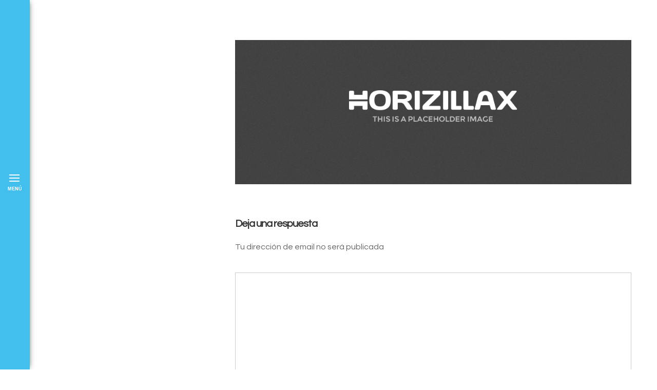

--- FILE ---
content_type: text/html; charset=UTF-8
request_url: https://nuevoyazul.es/post4/
body_size: 28044
content:
<!DOCTYPE html>
<html lang="es">
<head>
<meta charset="UTF-8" />

<meta name="viewport" content="width=device-width, initial-scale=1, maximum-scale=1" />


<link rel="profile" href="https://gmpg.org/xfn/11" />
<link rel="pingback" href="https://nuevoyazul.es/xmlrpc.php" />


 


<meta name='robots' content='index, follow, max-image-preview:large, max-snippet:-1, max-video-preview:-1' />

	<!-- This site is optimized with the Yoast SEO plugin v19.4 - https://yoast.com/wordpress/plugins/seo/ -->
	<title>post4 - Nuevo y Azul fotógrafos de boda en Granada</title>
	<link rel="canonical" href="https://nuevoyazul.es/wp-content/uploads/2014/04/default.png" />
	<meta property="og:locale" content="es_ES" />
	<meta property="og:type" content="article" />
	<meta property="og:title" content="post4 - Nuevo y Azul fotógrafos de boda en Granada" />
	<meta property="og:url" content="https://nuevoyazul.es/wp-content/uploads/2014/04/default.png" />
	<meta property="og:site_name" content="Nuevo y Azul fotógrafos de boda en Granada" />
	<meta property="article:publisher" content="https://www.facebook.com/nuevoyazul" />
	<meta property="og:image" content="https://nuevoyazul.es/wp-content/uploads/2014/04/default.png" />
	<meta property="og:image:width" content="960" />
	<meta property="og:image:height" content="350" />
	<meta property="og:image:type" content="image/png" />
	<meta name="twitter:card" content="summary_large_image" />
	<meta name="twitter:site" content="@nuevoyazul" />
	<script type="application/ld+json" class="yoast-schema-graph">{"@context":"https://schema.org","@graph":[{"@type":"Organization","@id":"https://nuevoyazul.es/#organization","name":"Nuevo y Azul - Fotografos de boda","url":"https://nuevoyazul.es/","sameAs":["https://www.instagram.com/nuevoyazul/","https://www.facebook.com/nuevoyazul","https://twitter.com/nuevoyazul"],"logo":{"@type":"ImageObject","inLanguage":"es","@id":"https://nuevoyazul.es/#/schema/logo/image/","url":"https://nuevoyazul.es/wp-content/uploads/2014/07/usb.png","contentUrl":"https://nuevoyazul.es/wp-content/uploads/2014/07/usb.png","width":242,"height":281,"caption":"Nuevo y Azul - Fotografos de boda"},"image":{"@id":"https://nuevoyazul.es/#/schema/logo/image/"}},{"@type":"WebSite","@id":"https://nuevoyazul.es/#website","url":"https://nuevoyazul.es/","name":"Nuevo y Azul fotógrafos de boda en Granada","description":"Fotógrafos de boda en Granada. Nuestra fotografía, emotiva, elegante y espontánea.","publisher":{"@id":"https://nuevoyazul.es/#organization"},"potentialAction":[{"@type":"SearchAction","target":{"@type":"EntryPoint","urlTemplate":"https://nuevoyazul.es/?s={search_term_string}"},"query-input":"required name=search_term_string"}],"inLanguage":"es"},{"@type":"ImageObject","inLanguage":"es","@id":"https://nuevoyazul.es/wp-content/uploads/2014/04/default.png#primaryimage","url":"https://nuevoyazul.es/wp-content/uploads/2014/04/default.png","contentUrl":"https://nuevoyazul.es/wp-content/uploads/2014/04/default.png","width":960,"height":350},{"@type":"WebPage","@id":"https://nuevoyazul.es/wp-content/uploads/2014/04/default.png","url":"https://nuevoyazul.es/wp-content/uploads/2014/04/default.png","name":"post4 - Nuevo y Azul fotógrafos de boda en Granada","isPartOf":{"@id":"https://nuevoyazul.es/#website"},"primaryImageOfPage":{"@id":"https://nuevoyazul.es/wp-content/uploads/2014/04/default.png#primaryimage"},"image":{"@id":"https://nuevoyazul.es/wp-content/uploads/2014/04/default.png#primaryimage"},"thumbnailUrl":"https://nuevoyazul.es/wp-content/uploads/2014/04/default.png","datePublished":"2014-04-04T09:52:41+00:00","dateModified":"2014-04-04T09:52:41+00:00","breadcrumb":{"@id":"https://nuevoyazul.es/wp-content/uploads/2014/04/default.png#breadcrumb"},"inLanguage":"es","potentialAction":[{"@type":"ReadAction","target":["https://nuevoyazul.es/wp-content/uploads/2014/04/default.png"]}]},{"@type":"BreadcrumbList","@id":"https://nuevoyazul.es/wp-content/uploads/2014/04/default.png#breadcrumb","itemListElement":[{"@type":"ListItem","position":1,"name":"Portada","item":"https://nuevoyazul.es/"},{"@type":"ListItem","position":2,"name":"post4"}]}]}</script>
	<!-- / Yoast SEO plugin. -->


<link rel='dns-prefetch' href='//maps.google.com' />
<link rel='dns-prefetch' href='//www.google.com' />
<link rel='dns-prefetch' href='//fonts.googleapis.com' />
<link rel='dns-prefetch' href='//s.w.org' />
<link rel="alternate" type="application/rss+xml" title="Nuevo y Azul fotógrafos de boda en Granada &raquo; Feed" href="https://nuevoyazul.es/feed/" />
<link rel="alternate" type="application/rss+xml" title="Nuevo y Azul fotógrafos de boda en Granada &raquo; Feed de los comentarios" href="https://nuevoyazul.es/comments/feed/" />
<link rel="alternate" type="application/rss+xml" title="Nuevo y Azul fotógrafos de boda en Granada &raquo; Comentario post4 del feed" href="https://nuevoyazul.es/feed/?attachment_id=49" />
		<script type="text/javascript">
			window._wpemojiSettings = {"baseUrl":"https:\/\/s.w.org\/images\/core\/emoji\/13.1.0\/72x72\/","ext":".png","svgUrl":"https:\/\/s.w.org\/images\/core\/emoji\/13.1.0\/svg\/","svgExt":".svg","source":{"concatemoji":"https:\/\/nuevoyazul.es\/wp-includes\/js\/wp-emoji-release.min.js?ver=5.8.12"}};
			!function(e,a,t){var n,r,o,i=a.createElement("canvas"),p=i.getContext&&i.getContext("2d");function s(e,t){var a=String.fromCharCode;p.clearRect(0,0,i.width,i.height),p.fillText(a.apply(this,e),0,0);e=i.toDataURL();return p.clearRect(0,0,i.width,i.height),p.fillText(a.apply(this,t),0,0),e===i.toDataURL()}function c(e){var t=a.createElement("script");t.src=e,t.defer=t.type="text/javascript",a.getElementsByTagName("head")[0].appendChild(t)}for(o=Array("flag","emoji"),t.supports={everything:!0,everythingExceptFlag:!0},r=0;r<o.length;r++)t.supports[o[r]]=function(e){if(!p||!p.fillText)return!1;switch(p.textBaseline="top",p.font="600 32px Arial",e){case"flag":return s([127987,65039,8205,9895,65039],[127987,65039,8203,9895,65039])?!1:!s([55356,56826,55356,56819],[55356,56826,8203,55356,56819])&&!s([55356,57332,56128,56423,56128,56418,56128,56421,56128,56430,56128,56423,56128,56447],[55356,57332,8203,56128,56423,8203,56128,56418,8203,56128,56421,8203,56128,56430,8203,56128,56423,8203,56128,56447]);case"emoji":return!s([10084,65039,8205,55357,56613],[10084,65039,8203,55357,56613])}return!1}(o[r]),t.supports.everything=t.supports.everything&&t.supports[o[r]],"flag"!==o[r]&&(t.supports.everythingExceptFlag=t.supports.everythingExceptFlag&&t.supports[o[r]]);t.supports.everythingExceptFlag=t.supports.everythingExceptFlag&&!t.supports.flag,t.DOMReady=!1,t.readyCallback=function(){t.DOMReady=!0},t.supports.everything||(n=function(){t.readyCallback()},a.addEventListener?(a.addEventListener("DOMContentLoaded",n,!1),e.addEventListener("load",n,!1)):(e.attachEvent("onload",n),a.attachEvent("onreadystatechange",function(){"complete"===a.readyState&&t.readyCallback()})),(n=t.source||{}).concatemoji?c(n.concatemoji):n.wpemoji&&n.twemoji&&(c(n.twemoji),c(n.wpemoji)))}(window,document,window._wpemojiSettings);
		</script>
		<style type="text/css">
img.wp-smiley,
img.emoji {
	display: inline !important;
	border: none !important;
	box-shadow: none !important;
	height: 1em !important;
	width: 1em !important;
	margin: 0 .07em !important;
	vertical-align: -0.1em !important;
	background: none !important;
	padding: 0 !important;
}
</style>
	<link rel='stylesheet' id='wp-block-library-css'  href='https://nuevoyazul.es/wp-includes/css/dist/block-library/style.min.css?ver=5.8.12' type='text/css' media='all' />
<link rel='stylesheet' id='contact-form-7-css'  href='https://nuevoyazul.es/wp-content/plugins/contact-form-7/includes/css/styles.css?ver=5.5.6.1' type='text/css' media='all' />
<link rel='stylesheet' id='latest-posts-widget-css'  href='https://nuevoyazul.es/wp-content/plugins/latest-posts-widget/latest-posts.css?ver=5.8.12' type='text/css' media='all' />
<link rel='stylesheet' id='google_font0-css'  href='https://fonts.googleapis.com/css?family=Questrial%3A400%2C700%2C400italic&#038;subset=latin%2Ccyrillic-ext%2Cgreek-ext%2Ccyrillic&#038;ver=5.8.12' type='text/css' media='all' />
<link rel='stylesheet' id='animation.css-css'  href='https://nuevoyazul.es/wp-content/themes/stellar/css/animation.css?ver=1.6' type='text/css' media='all' />
<link rel='stylesheet' id='screen.css-css'  href='https://nuevoyazul.es/wp-content/themes/stellar/css/screen.css?ver=1.6' type='text/css' media='all' />
<link rel='stylesheet' id='mediaelement-css'  href='https://nuevoyazul.es/wp-includes/js/mediaelement/mediaelementplayer-legacy.min.css?ver=4.2.16' type='text/css' media='all' />
<link rel='stylesheet' id='magnific-popup-css'  href='https://nuevoyazul.es/wp-content/themes/stellar/css/magnific-popup.css?ver=1.6' type='text/css' media='all' />
<link rel='stylesheet' id='flexslider-css'  href='https://nuevoyazul.es/wp-content/themes/stellar/js/flexslider/flexslider.css?ver=1.6' type='text/css' media='all' />
<link rel='stylesheet' id='tooltipster-css'  href='https://nuevoyazul.es/wp-content/themes/stellar/css/tooltipster.css?ver=1.6' type='text/css' media='all' />
<link rel='stylesheet' id='fontawesome-css'  href='https://nuevoyazul.es/wp-content/themes/stellar/css/font-awesome.min.css?ver=1.6' type='text/css' media='all' />
<link rel='stylesheet' id='custom_css-css'  href='https://nuevoyazul.es/wp-content/themes/stellar/templates/custom-css.php?ver=1.6' type='text/css' media='all' />
<link rel='stylesheet' id='grid-css'  href='https://nuevoyazul.es/wp-content/themes/stellar/css/grid.css?ver=5.8.12' type='text/css' media='all' />
<link rel='stylesheet' id='core-photoswipe-stylesheet-css'  href='https://nuevoyazul.es/wp-content/themes/stellar/js/photoswipe/dist/photoswipe.css?ver=5.8.12' type='text/css' media='all' />
<link rel='stylesheet' id='skin-photoswipe-stylesheet-css'  href='https://nuevoyazul.es/wp-content/themes/stellar/js/photoswipe/dist/default-skin/default-skin.css?ver=5.8.12' type='text/css' media='all' />
<script type='text/javascript' src='https://nuevoyazul.es/wp-includes/js/jquery/jquery.min.js?ver=3.6.0' id='jquery-core-js'></script>
<script type='text/javascript' src='https://nuevoyazul.es/wp-includes/js/jquery/jquery-migrate.min.js?ver=3.3.2' id='jquery-migrate-js'></script>
<script type='text/javascript' src='https://nuevoyazul.es/wp-content/themes/stellar/js/photoswipe/dist/photoswipe.min.js?ver=1.0.0' id='photoswipe-core-js'></script>
<script type='text/javascript' src='https://nuevoyazul.es/wp-content/themes/stellar/js/photoswipe/dist/photoswipe-ui-default.min.js?ver=1.0.0' id='photoswipe-ui-js'></script>
<script type='text/javascript' src='https://nuevoyazul.es/wp-content/themes/stellar/js/si2-custom.js?ver=1.0.0' id='si2-customJS-js'></script>
<link rel="https://api.w.org/" href="https://nuevoyazul.es/wp-json/" /><link rel="alternate" type="application/json" href="https://nuevoyazul.es/wp-json/wp/v2/media/49" /><link rel="EditURI" type="application/rsd+xml" title="RSD" href="https://nuevoyazul.es/xmlrpc.php?rsd" />
<link rel="wlwmanifest" type="application/wlwmanifest+xml" href="https://nuevoyazul.es/wp-includes/wlwmanifest.xml" /> 
<meta name="generator" content="WordPress 5.8.12" />
<link rel='shortlink' href='https://nuevoyazul.es/?p=49' />
<link rel="alternate" type="application/json+oembed" href="https://nuevoyazul.es/wp-json/oembed/1.0/embed?url=https%3A%2F%2Fnuevoyazul.es%2Fpost4%2F" />
<link rel="alternate" type="text/xml+oembed" href="https://nuevoyazul.es/wp-json/oembed/1.0/embed?url=https%3A%2F%2Fnuevoyazul.es%2Fpost4%2F&#038;format=xml" />
<link rel="icon" href="https://nuevoyazul.es/wp-content/uploads/2015/09/cropped-favicon-32x32.png" sizes="32x32" />
<link rel="icon" href="https://nuevoyazul.es/wp-content/uploads/2015/09/cropped-favicon-192x192.png" sizes="192x192" />
<link rel="apple-touch-icon" href="https://nuevoyazul.es/wp-content/uploads/2015/09/cropped-favicon-180x180.png" />
<meta name="msapplication-TileImage" content="https://nuevoyazul.es/wp-content/uploads/2015/09/cropped-favicon-270x270.png" />
		<style type="text/css" id="wp-custom-css">
			/*
Te damos la bienvenida a CSS personalizado

Para saber cómo funciona, ve a http://wp.me/PEmnE-Bt
*/
input[type=text], input[type=password], input[type=email], input[type=url], textarea {
	width: 100%;
}

body .grecaptcha-badge {
	display: none;
}

body.page-id-1436 .grecaptcha-badge{
	display: inline;
}		</style>
		
</head>

<body data-rsssl=1 class="attachment attachment-template-default single single-attachment postid-49 attachmentid-49 attachment-png" >
		<input type="hidden" id="pp_enable_reflection" name="pp_enable_reflection" value=""/>
	<input type="hidden" id="pp_enable_right_click" name="pp_enable_right_click" value=""/>
	<input type="hidden" id="pp_enable_dragging" name="pp_enable_dragging" value=""/>
	<input type="hidden" id="pp_image_path" name="pp_image_path" value="https://nuevoyazul.es/wp-content/themes/stellar/images/"/>
	<input type="hidden" id="pp_homepage_url" name="pp_homepage_url" value="https://nuevoyazul.es"/>
	
	<input type="hidden" id="pp_menu_display" name="pp_menu_display" value=""/>
	
		<input type="hidden" id="pp_footer_style" name="pp_footer_style" value=""/>
	
	<div id="menu_close_icon">
		<div id="menu_toggle"></div>
		<div id="menu_title">Menú</div>	
	</div>
	
	<!--Begin Template Menu -->
	<div class="top_bar">
	
	<div class="top_bar_wrapper">
	
		<div id="menu_wrapper">
			
			<!-- Begin logo -->	
						    <a id="custom_logo" class="logo_wrapper" href="https://nuevoyazul.es">
			    	<img src="https://nuevoyazul.com/wp-content/uploads/2015/09/isotipo_nya.png" alt=""/>
			    </a>
						<!-- End logo -->
			
		    <!-- Begin main nav -->
		    <div id="nav_wrapper">
		    	<div class="nav_wrapper_inner">
		    		<div id="menu_border_wrapper">
		    			<div class="menu-main-container"><ul id="main_menu" class="nav"><li id="menu-item-1516" class="menu-item menu-item-type-post_type menu-item-object-page menu-item-1516"><a href="https://nuevoyazul.es/blog/">Blog</a></li>
<li id="menu-item-1447" class="menu-item menu-item-type-post_type menu-item-object-page menu-item-1447"><a href="https://nuevoyazul.es/fotografos-2/">Quiénes somos</a></li>
<li id="menu-item-3365" class="menu-item menu-item-type-post_type menu-item-object-page menu-item-3365"><a href="https://nuevoyazul.es/recuerdos-de-tu-boda-la-capsula-del-tiempo/">Recuerdos</a></li>
<li id="menu-item-1444" class="menu-item menu-item-type-post_type menu-item-object-page menu-item-1444"><a href="https://nuevoyazul.es/contacto/">CONTACTO</a></li>
<li id="menu-item-3375" class="menu-item menu-item-type-custom menu-item-object-custom menu-item-has-children arrow menu-item-3375"><a href="#">Galería</a>
<ul class="sub-menu">
	<li id="menu-item-1443" class="menu-item menu-item-type-post_type menu-item-object-page menu-item-1443"><a href="https://nuevoyazul.es/galeria/">Galería</a></li>
	<li id="menu-item-2252" class="menu-item menu-item-type-post_type menu-item-object-page menu-item-2252"><a href="https://nuevoyazul.es/galeria/prebodas/">Prebodas</a></li>
	<li id="menu-item-2251" class="menu-item menu-item-type-post_type menu-item-object-page menu-item-2251"><a href="https://nuevoyazul.es/galeria/preparativos/">Preparativos</a></li>
	<li id="menu-item-2250" class="menu-item menu-item-type-post_type menu-item-object-page menu-item-2250"><a href="https://nuevoyazul.es/galeria/ceremonia/">Ceremonia</a></li>
	<li id="menu-item-2249" class="menu-item menu-item-type-post_type menu-item-object-page menu-item-2249"><a href="https://nuevoyazul.es/galeria/celebracion/">Celebración</a></li>
</ul>
</li>
</ul></div>		    		</div>
		    	</div>
		    </div>
		    
		    <div class="social_wrapper">
			    <ul>
			    				    	<li><a title="Twitter" href="http://twitter.com/nuevoyazul" target="_blank"><i class="fa fa-twitter"></i></a></li>
			    				    				    	<li><a title="Facebook" href="http://facebook.com/nuevoyazul" target="_blank"><i class="fa fa-facebook"></i></a></li>
			    				    				    				    				    				    				    				    				    				    				    	<li><a title="Instagram" href="http://instagram.com/nuevoyazul" target="_blank"><i class="fa fa-instagram"></i></a></li>
			    				    </ul>
			</div>
		    
		    <!-- End main nav -->
		    
			<div class="footer_bar">
				<div class="footer_bar_wrapper">
				    <div id="copyright"><a href="/creditos/">Créditos</a> // <a href="/aviso-legal/">Aviso Legal</a></div>				</div>
			</div>

		</div> 
	</div>
	
	</div> 

	<!-- Begin template wrapper -->
	<div id="wrapper">
	 	
<br class="clear"/>

<div class="page_control_static">
    <a id="page_maximize" href="#"></a>
</div>

<div id="page_content_wrapper" class="two">
    
    <div class="inner">

    	<!-- Begin main content -->
    	<div class="inner_wrapper">

	    	<div class="sidebar_content full_width">
					
														
				<!-- Begin each blog post -->
				<div class="post_wrapper">
				
									
				    <div style="position:relative">
				    	<img src="https://nuevoyazul.es/wp-content/uploads/2014/04/default.png" alt="" class=""/>
				    					    </div>
				    
				    				    
				</div>
				<!-- End each blog post -->
				
				<div class="fullwidth_comment_wrapper">
					




<div id="respond">
    	<div id="respond" class="comment-respond">
		<h3 id="reply-title" class="comment-reply-title">Deja una respuesta <small><a rel="nofollow" id="cancel-comment-reply-link" href="/post4/#respond" style="display:none;">Cancelar la respuesta</a></small></h3><form action="https://nuevoyazul.es/wp-comments-post.php" method="post" id="commentform" class="comment-form"><p class="comment-notes">Tu dirección de email no será publicada</p><p class="comment-form-comment"><label for="comment">Comentario</label> <textarea id="comment" name="comment" cols="45" rows="8" maxlength="65525" required="required"></textarea></p><p class="comment-form-author"><label for="author">Nombre <span class="required">*</span></label> <input placeholder="Nombre" id="author" name="author" type="text" value="" size="30" maxlength="245" required='required' /></p>
<p class="comment-form-email"><label for="email">Correo electrónico <span class="required">*</span></label> <input type="email" placeholder="Email"  id="email" name="email" value="" size="30" maxlength="100" required='required' /></p>
<p class="comment-form-url"><label for="url">Web</label> <input placeholder="Website" id="url" name="url" type="url" value="" size="30" maxlength="200" /></p>
<p class="comment-form-cookies-consent"><input id="wp-comment-cookies-consent" name="wp-comment-cookies-consent" type="checkbox" value="yes" /> <label for="wp-comment-cookies-consent">Guarda mi nombre, correo electrónico y web en este navegador para la próxima vez que comente.</label></p>
<div class="gglcptch gglcptch_v2"><div id="gglcptch_recaptcha_1064184070" class="gglcptch_recaptcha"></div>
				<noscript>
					<div style="width: 302px;">
						<div style="width: 302px; height: 422px; position: relative;">
							<div style="width: 302px; height: 422px; position: absolute;">
								<iframe src="https://www.google.com/recaptcha/api/fallback?k=6Le_qUIUAAAAAM2XFCUQfD4M4j-tyzJr9H7aDTb_" frameborder="0" scrolling="no" style="width: 302px; height:422px; border-style: none;"></iframe>
							</div>
						</div>
						<div style="border-style: none; bottom: 12px; left: 25px; margin: 0px; padding: 0px; right: 25px; background: #f9f9f9; border: 1px solid #c1c1c1; border-radius: 3px; height: 60px; width: 300px;">
							<input type="hidden" id="g-recaptcha-response" name="g-recaptcha-response" class="g-recaptcha-response" style="width: 250px !important; height: 40px !important; border: 1px solid #c1c1c1 !important; margin: 10px 25px !important; padding: 0px !important; resize: none !important;">
						</div>
					</div>
				</noscript></div><p class="form-submit"><input name="submit" type="submit" id="submit" class="submit" value="Publicar el comentario" /> <input type='hidden' name='comment_post_ID' value='49' id='comment_post_ID' />
<input type='hidden' name='comment_parent' id='comment_parent' value='0' />
</p></form>	</div><!-- #respond -->
	</div>

				</div>
				
								
								<br class="clear"/><br/>
			</div>
						
    	</div>
    
    </div>
    <!-- End main content -->
   
</div> 


<script>
  (function(i,s,o,g,r,a,m){i['GoogleAnalyticsObject']=r;i[r]=i[r]||function(){
  (i[r].q=i[r].q||[]).push(arguments)},i[r].l=1*new Date();a=s.createElement(o),
  m=s.getElementsByTagName(o)[0];a.async=1;a.src=g;m.parentNode.insertBefore(a,m)
  })(window,document,'script','//www.google-analytics.com/analytics.js','ga');

  ga('create', 'UA-75066245-1', 'auto');
  ga('send', 'pageview');

</script>
</div>

</div>

<div id="toTop" class="">
	<i class="fa  fa-arrow-up"></i>
</div>


  <!-- Root element of PhotoSwipe. Must have class pswp. -->
  <div class="pswp" tabindex="-1" role="dialog" aria-hidden="true">

      <!-- Background of PhotoSwipe.
           It's a separate element as animating opacity is faster than rgba(). -->
      <div class="pswp__bg"></div>

      <!-- Slides wrapper with overflow:hidden. -->
      <div class="pswp__scroll-wrap">

          <!-- Container that holds slides.
              PhotoSwipe keeps only 3 of them in the DOM to save memory.
              Don't modify these 3 pswp__item elements, data is added later on. -->
          <div class="pswp__container">
              <div class="pswp__item"></div>
              <div class="pswp__item"></div>
              <div class="pswp__item"></div>
          </div>

          <!-- Default (PhotoSwipeUI_Default) interface on top of sliding area. Can be changed. -->
          <div class="pswp__ui pswp__ui--hidden">

              <div class="pswp__top-bar">

                  <!--  Controls are self-explanatory. Order can be changed. -->

                  <div class="pswp__counter"></div>

                  <button class="pswp__button pswp__button--close" title="Close (Esc)"></button>

                  <button class="pswp__button pswp__button--share" title="Share"></button>

                  <button class="pswp__button pswp__button--fs" title="Toggle fullscreen"></button>

                  <button class="pswp__button pswp__button--zoom" title="Zoom in/out"></button>

                  <!-- Preloader demo http://codepen.io/dimsemenov/pen/yyBWoR -->
                  <!-- element will get class pswp__preloader--active when preloader is running -->
                  <div class="pswp__preloader">
                      <div class="pswp__preloader__icn">
                        <div class="pswp__preloader__cut">
                          <div class="pswp__preloader__donut"></div>
                        </div>
                      </div>
                  </div>
              </div>

              <div class="pswp__share-modal pswp__share-modal--hidden pswp__single-tap">
                  <div class="pswp__share-tooltip"></div>
              </div>

              <button class="pswp__button pswp__button--arrow--left" title="Previous (arrow left)">
              </button>

              <button class="pswp__button pswp__button--arrow--right" title="Next (arrow right)">
              </button>

              <div class="pswp__caption">
                  <div class="pswp__caption__center"></div>
              </div>

          </div>

      </div>

  </div>
  <link rel='stylesheet' id='gglcptch-css'  href='https://nuevoyazul.es/wp-content/plugins/google-captcha/css/gglcptch.css?ver=1.85' type='text/css' media='all' />
<script type='text/javascript' src='https://nuevoyazul.es/wp-includes/js/comment-reply.min.js?ver=5.8.12' id='comment-reply-js'></script>
<script type='text/javascript' src='https://nuevoyazul.es/wp-includes/js/dist/vendor/regenerator-runtime.min.js?ver=0.13.7' id='regenerator-runtime-js'></script>
<script type='text/javascript' src='https://nuevoyazul.es/wp-includes/js/dist/vendor/wp-polyfill.min.js?ver=3.15.0' id='wp-polyfill-js'></script>
<script type='text/javascript' id='contact-form-7-js-extra'>
/* <![CDATA[ */
var wpcf7 = {"api":{"root":"https:\/\/nuevoyazul.es\/wp-json\/","namespace":"contact-form-7\/v1"}};
/* ]]> */
</script>
<script type='text/javascript' src='https://nuevoyazul.es/wp-content/plugins/contact-form-7/includes/js/index.js?ver=5.5.6.1' id='contact-form-7-js'></script>
<script type='text/javascript' src='https://maps.google.com/maps/api/js?sensor=false&#038;ver=1.6' id='google_maps-js'></script>
<script type='text/javascript' src='https://nuevoyazul.es/wp-content/themes/stellar/js/jquery.tooltipster.min.js?ver=1.6' id='jquery.tooltipster.min-js'></script>
<script type='text/javascript' src='https://nuevoyazul.es/wp-content/themes/stellar/js/jquery.easing.min.js?ver=1.6' id='jquery.easing.min.js-js'></script>
<script type='text/javascript' src='https://nuevoyazul.es/wp-content/themes/stellar/js/jquery.magnific-popup.js?ver=1.6' id='jquery.magnific-popup.js-js'></script>
<script type='text/javascript' src='https://nuevoyazul.es/wp-content/themes/stellar/js/jquery.touchwipe.1.1.1.js?ver=1.6' id='jquery.touchwipe.1.1.1.js-js'></script>
<script type='text/javascript' src='https://nuevoyazul.es/wp-content/themes/stellar/js/gmap.js?ver=1.6' id='gmap.js-js'></script>
<script type='text/javascript' src='https://nuevoyazul.es/wp-content/themes/stellar/js/jquery.isotope.js?ver=1.6' id='jquery.isotope.js-js'></script>
<script type='text/javascript' src='https://nuevoyazul.es/wp-content/themes/stellar/js/flexslider/jquery.flexslider-min.js?ver=1.6' id='flexslider/jquery.flexslider-min.js-js'></script>
<script type='text/javascript' src='https://nuevoyazul.es/wp-content/themes/stellar/js/jquery.masonry.js?ver=1.6' id='jquery.masonry.js-js'></script>
<script type='text/javascript' src='https://nuevoyazul.es/wp-content/themes/stellar/js/mediaelement/mediaelement-and-player.min.js?ver=1.6' id='mediaelement/mediaelement-and-player.min.js-js'></script>
<script type='text/javascript' src='https://nuevoyazul.es/wp-content/themes/stellar/js/custom_plugins.js?ver=1.6' id='custom_plugins.js-js'></script>
<script type='text/javascript' src='https://nuevoyazul.es/wp-content/themes/stellar/js/custom.js?ver=1.6' id='custom.js-js'></script>
<script type='text/javascript' src='https://www.google.com/recaptcha/api.js?render=6Lew08oUAAAAADUyVRxMe8l1AryraOv6kZasy7NW&#038;ver=3.0' id='google-recaptcha-js'></script>
<script type='text/javascript' id='wpcf7-recaptcha-js-extra'>
/* <![CDATA[ */
var wpcf7_recaptcha = {"sitekey":"6Lew08oUAAAAADUyVRxMe8l1AryraOv6kZasy7NW","actions":{"homepage":"homepage","contactform":"contactform"}};
/* ]]> */
</script>
<script type='text/javascript' src='https://nuevoyazul.es/wp-content/plugins/contact-form-7/modules/recaptcha/index.js?ver=5.5.6.1' id='wpcf7-recaptcha-js'></script>
<script type='text/javascript' src='https://nuevoyazul.es/wp-includes/js/wp-embed.min.js?ver=5.8.12' id='wp-embed-js'></script>
<script type='text/javascript' src='https://nuevoyazul.es/wp-content/themes/stellar/templates/script-static-bg.php?bg_url=https%3A%2F%2Fnuevoyazul.es%2Fwp-content%2Fuploads%2F2014%2F04%2Fdefault.png&#038;ver=1.6' id='script-static-bg-js'></script>
<script type='text/javascript' data-cfasync="false" async="async" defer="defer" src='https://www.google.com/recaptcha/api.js?render=explicit&#038;ver=1.85' id='gglcptch_api-js'></script>
<script type='text/javascript' id='gglcptch_script-js-extra'>
/* <![CDATA[ */
var gglcptch = {"options":{"version":"v2","sitekey":"6Le_qUIUAAAAAM2XFCUQfD4M4j-tyzJr9H7aDTb_","error":"<strong>Advertencia<\/strong>:&nbsp;Se ha encontrado m\u00e1s de un reCAPTCHA en el formulario actual. Por favor, elimina todos los campos innecesarios de reCAPTCHA para que funcione correctamente.","disable":0,"theme":"light"},"vars":{"visibility":false}};
/* ]]> */
</script>
<script type='text/javascript' src='https://nuevoyazul.es/wp-content/plugins/google-captcha/js/script.js?ver=1.85' id='gglcptch_script-js'></script>
</body>
</html>


--- FILE ---
content_type: text/html; charset=utf-8
request_url: https://www.google.com/recaptcha/api2/anchor?ar=1&k=6Lew08oUAAAAADUyVRxMe8l1AryraOv6kZasy7NW&co=aHR0cHM6Ly9udWV2b3lhenVsLmVzOjQ0Mw..&hl=en&v=N67nZn4AqZkNcbeMu4prBgzg&size=invisible&anchor-ms=20000&execute-ms=30000&cb=rmyozvuzjftv
body_size: 49798
content:
<!DOCTYPE HTML><html dir="ltr" lang="en"><head><meta http-equiv="Content-Type" content="text/html; charset=UTF-8">
<meta http-equiv="X-UA-Compatible" content="IE=edge">
<title>reCAPTCHA</title>
<style type="text/css">
/* cyrillic-ext */
@font-face {
  font-family: 'Roboto';
  font-style: normal;
  font-weight: 400;
  font-stretch: 100%;
  src: url(//fonts.gstatic.com/s/roboto/v48/KFO7CnqEu92Fr1ME7kSn66aGLdTylUAMa3GUBHMdazTgWw.woff2) format('woff2');
  unicode-range: U+0460-052F, U+1C80-1C8A, U+20B4, U+2DE0-2DFF, U+A640-A69F, U+FE2E-FE2F;
}
/* cyrillic */
@font-face {
  font-family: 'Roboto';
  font-style: normal;
  font-weight: 400;
  font-stretch: 100%;
  src: url(//fonts.gstatic.com/s/roboto/v48/KFO7CnqEu92Fr1ME7kSn66aGLdTylUAMa3iUBHMdazTgWw.woff2) format('woff2');
  unicode-range: U+0301, U+0400-045F, U+0490-0491, U+04B0-04B1, U+2116;
}
/* greek-ext */
@font-face {
  font-family: 'Roboto';
  font-style: normal;
  font-weight: 400;
  font-stretch: 100%;
  src: url(//fonts.gstatic.com/s/roboto/v48/KFO7CnqEu92Fr1ME7kSn66aGLdTylUAMa3CUBHMdazTgWw.woff2) format('woff2');
  unicode-range: U+1F00-1FFF;
}
/* greek */
@font-face {
  font-family: 'Roboto';
  font-style: normal;
  font-weight: 400;
  font-stretch: 100%;
  src: url(//fonts.gstatic.com/s/roboto/v48/KFO7CnqEu92Fr1ME7kSn66aGLdTylUAMa3-UBHMdazTgWw.woff2) format('woff2');
  unicode-range: U+0370-0377, U+037A-037F, U+0384-038A, U+038C, U+038E-03A1, U+03A3-03FF;
}
/* math */
@font-face {
  font-family: 'Roboto';
  font-style: normal;
  font-weight: 400;
  font-stretch: 100%;
  src: url(//fonts.gstatic.com/s/roboto/v48/KFO7CnqEu92Fr1ME7kSn66aGLdTylUAMawCUBHMdazTgWw.woff2) format('woff2');
  unicode-range: U+0302-0303, U+0305, U+0307-0308, U+0310, U+0312, U+0315, U+031A, U+0326-0327, U+032C, U+032F-0330, U+0332-0333, U+0338, U+033A, U+0346, U+034D, U+0391-03A1, U+03A3-03A9, U+03B1-03C9, U+03D1, U+03D5-03D6, U+03F0-03F1, U+03F4-03F5, U+2016-2017, U+2034-2038, U+203C, U+2040, U+2043, U+2047, U+2050, U+2057, U+205F, U+2070-2071, U+2074-208E, U+2090-209C, U+20D0-20DC, U+20E1, U+20E5-20EF, U+2100-2112, U+2114-2115, U+2117-2121, U+2123-214F, U+2190, U+2192, U+2194-21AE, U+21B0-21E5, U+21F1-21F2, U+21F4-2211, U+2213-2214, U+2216-22FF, U+2308-230B, U+2310, U+2319, U+231C-2321, U+2336-237A, U+237C, U+2395, U+239B-23B7, U+23D0, U+23DC-23E1, U+2474-2475, U+25AF, U+25B3, U+25B7, U+25BD, U+25C1, U+25CA, U+25CC, U+25FB, U+266D-266F, U+27C0-27FF, U+2900-2AFF, U+2B0E-2B11, U+2B30-2B4C, U+2BFE, U+3030, U+FF5B, U+FF5D, U+1D400-1D7FF, U+1EE00-1EEFF;
}
/* symbols */
@font-face {
  font-family: 'Roboto';
  font-style: normal;
  font-weight: 400;
  font-stretch: 100%;
  src: url(//fonts.gstatic.com/s/roboto/v48/KFO7CnqEu92Fr1ME7kSn66aGLdTylUAMaxKUBHMdazTgWw.woff2) format('woff2');
  unicode-range: U+0001-000C, U+000E-001F, U+007F-009F, U+20DD-20E0, U+20E2-20E4, U+2150-218F, U+2190, U+2192, U+2194-2199, U+21AF, U+21E6-21F0, U+21F3, U+2218-2219, U+2299, U+22C4-22C6, U+2300-243F, U+2440-244A, U+2460-24FF, U+25A0-27BF, U+2800-28FF, U+2921-2922, U+2981, U+29BF, U+29EB, U+2B00-2BFF, U+4DC0-4DFF, U+FFF9-FFFB, U+10140-1018E, U+10190-1019C, U+101A0, U+101D0-101FD, U+102E0-102FB, U+10E60-10E7E, U+1D2C0-1D2D3, U+1D2E0-1D37F, U+1F000-1F0FF, U+1F100-1F1AD, U+1F1E6-1F1FF, U+1F30D-1F30F, U+1F315, U+1F31C, U+1F31E, U+1F320-1F32C, U+1F336, U+1F378, U+1F37D, U+1F382, U+1F393-1F39F, U+1F3A7-1F3A8, U+1F3AC-1F3AF, U+1F3C2, U+1F3C4-1F3C6, U+1F3CA-1F3CE, U+1F3D4-1F3E0, U+1F3ED, U+1F3F1-1F3F3, U+1F3F5-1F3F7, U+1F408, U+1F415, U+1F41F, U+1F426, U+1F43F, U+1F441-1F442, U+1F444, U+1F446-1F449, U+1F44C-1F44E, U+1F453, U+1F46A, U+1F47D, U+1F4A3, U+1F4B0, U+1F4B3, U+1F4B9, U+1F4BB, U+1F4BF, U+1F4C8-1F4CB, U+1F4D6, U+1F4DA, U+1F4DF, U+1F4E3-1F4E6, U+1F4EA-1F4ED, U+1F4F7, U+1F4F9-1F4FB, U+1F4FD-1F4FE, U+1F503, U+1F507-1F50B, U+1F50D, U+1F512-1F513, U+1F53E-1F54A, U+1F54F-1F5FA, U+1F610, U+1F650-1F67F, U+1F687, U+1F68D, U+1F691, U+1F694, U+1F698, U+1F6AD, U+1F6B2, U+1F6B9-1F6BA, U+1F6BC, U+1F6C6-1F6CF, U+1F6D3-1F6D7, U+1F6E0-1F6EA, U+1F6F0-1F6F3, U+1F6F7-1F6FC, U+1F700-1F7FF, U+1F800-1F80B, U+1F810-1F847, U+1F850-1F859, U+1F860-1F887, U+1F890-1F8AD, U+1F8B0-1F8BB, U+1F8C0-1F8C1, U+1F900-1F90B, U+1F93B, U+1F946, U+1F984, U+1F996, U+1F9E9, U+1FA00-1FA6F, U+1FA70-1FA7C, U+1FA80-1FA89, U+1FA8F-1FAC6, U+1FACE-1FADC, U+1FADF-1FAE9, U+1FAF0-1FAF8, U+1FB00-1FBFF;
}
/* vietnamese */
@font-face {
  font-family: 'Roboto';
  font-style: normal;
  font-weight: 400;
  font-stretch: 100%;
  src: url(//fonts.gstatic.com/s/roboto/v48/KFO7CnqEu92Fr1ME7kSn66aGLdTylUAMa3OUBHMdazTgWw.woff2) format('woff2');
  unicode-range: U+0102-0103, U+0110-0111, U+0128-0129, U+0168-0169, U+01A0-01A1, U+01AF-01B0, U+0300-0301, U+0303-0304, U+0308-0309, U+0323, U+0329, U+1EA0-1EF9, U+20AB;
}
/* latin-ext */
@font-face {
  font-family: 'Roboto';
  font-style: normal;
  font-weight: 400;
  font-stretch: 100%;
  src: url(//fonts.gstatic.com/s/roboto/v48/KFO7CnqEu92Fr1ME7kSn66aGLdTylUAMa3KUBHMdazTgWw.woff2) format('woff2');
  unicode-range: U+0100-02BA, U+02BD-02C5, U+02C7-02CC, U+02CE-02D7, U+02DD-02FF, U+0304, U+0308, U+0329, U+1D00-1DBF, U+1E00-1E9F, U+1EF2-1EFF, U+2020, U+20A0-20AB, U+20AD-20C0, U+2113, U+2C60-2C7F, U+A720-A7FF;
}
/* latin */
@font-face {
  font-family: 'Roboto';
  font-style: normal;
  font-weight: 400;
  font-stretch: 100%;
  src: url(//fonts.gstatic.com/s/roboto/v48/KFO7CnqEu92Fr1ME7kSn66aGLdTylUAMa3yUBHMdazQ.woff2) format('woff2');
  unicode-range: U+0000-00FF, U+0131, U+0152-0153, U+02BB-02BC, U+02C6, U+02DA, U+02DC, U+0304, U+0308, U+0329, U+2000-206F, U+20AC, U+2122, U+2191, U+2193, U+2212, U+2215, U+FEFF, U+FFFD;
}
/* cyrillic-ext */
@font-face {
  font-family: 'Roboto';
  font-style: normal;
  font-weight: 500;
  font-stretch: 100%;
  src: url(//fonts.gstatic.com/s/roboto/v48/KFO7CnqEu92Fr1ME7kSn66aGLdTylUAMa3GUBHMdazTgWw.woff2) format('woff2');
  unicode-range: U+0460-052F, U+1C80-1C8A, U+20B4, U+2DE0-2DFF, U+A640-A69F, U+FE2E-FE2F;
}
/* cyrillic */
@font-face {
  font-family: 'Roboto';
  font-style: normal;
  font-weight: 500;
  font-stretch: 100%;
  src: url(//fonts.gstatic.com/s/roboto/v48/KFO7CnqEu92Fr1ME7kSn66aGLdTylUAMa3iUBHMdazTgWw.woff2) format('woff2');
  unicode-range: U+0301, U+0400-045F, U+0490-0491, U+04B0-04B1, U+2116;
}
/* greek-ext */
@font-face {
  font-family: 'Roboto';
  font-style: normal;
  font-weight: 500;
  font-stretch: 100%;
  src: url(//fonts.gstatic.com/s/roboto/v48/KFO7CnqEu92Fr1ME7kSn66aGLdTylUAMa3CUBHMdazTgWw.woff2) format('woff2');
  unicode-range: U+1F00-1FFF;
}
/* greek */
@font-face {
  font-family: 'Roboto';
  font-style: normal;
  font-weight: 500;
  font-stretch: 100%;
  src: url(//fonts.gstatic.com/s/roboto/v48/KFO7CnqEu92Fr1ME7kSn66aGLdTylUAMa3-UBHMdazTgWw.woff2) format('woff2');
  unicode-range: U+0370-0377, U+037A-037F, U+0384-038A, U+038C, U+038E-03A1, U+03A3-03FF;
}
/* math */
@font-face {
  font-family: 'Roboto';
  font-style: normal;
  font-weight: 500;
  font-stretch: 100%;
  src: url(//fonts.gstatic.com/s/roboto/v48/KFO7CnqEu92Fr1ME7kSn66aGLdTylUAMawCUBHMdazTgWw.woff2) format('woff2');
  unicode-range: U+0302-0303, U+0305, U+0307-0308, U+0310, U+0312, U+0315, U+031A, U+0326-0327, U+032C, U+032F-0330, U+0332-0333, U+0338, U+033A, U+0346, U+034D, U+0391-03A1, U+03A3-03A9, U+03B1-03C9, U+03D1, U+03D5-03D6, U+03F0-03F1, U+03F4-03F5, U+2016-2017, U+2034-2038, U+203C, U+2040, U+2043, U+2047, U+2050, U+2057, U+205F, U+2070-2071, U+2074-208E, U+2090-209C, U+20D0-20DC, U+20E1, U+20E5-20EF, U+2100-2112, U+2114-2115, U+2117-2121, U+2123-214F, U+2190, U+2192, U+2194-21AE, U+21B0-21E5, U+21F1-21F2, U+21F4-2211, U+2213-2214, U+2216-22FF, U+2308-230B, U+2310, U+2319, U+231C-2321, U+2336-237A, U+237C, U+2395, U+239B-23B7, U+23D0, U+23DC-23E1, U+2474-2475, U+25AF, U+25B3, U+25B7, U+25BD, U+25C1, U+25CA, U+25CC, U+25FB, U+266D-266F, U+27C0-27FF, U+2900-2AFF, U+2B0E-2B11, U+2B30-2B4C, U+2BFE, U+3030, U+FF5B, U+FF5D, U+1D400-1D7FF, U+1EE00-1EEFF;
}
/* symbols */
@font-face {
  font-family: 'Roboto';
  font-style: normal;
  font-weight: 500;
  font-stretch: 100%;
  src: url(//fonts.gstatic.com/s/roboto/v48/KFO7CnqEu92Fr1ME7kSn66aGLdTylUAMaxKUBHMdazTgWw.woff2) format('woff2');
  unicode-range: U+0001-000C, U+000E-001F, U+007F-009F, U+20DD-20E0, U+20E2-20E4, U+2150-218F, U+2190, U+2192, U+2194-2199, U+21AF, U+21E6-21F0, U+21F3, U+2218-2219, U+2299, U+22C4-22C6, U+2300-243F, U+2440-244A, U+2460-24FF, U+25A0-27BF, U+2800-28FF, U+2921-2922, U+2981, U+29BF, U+29EB, U+2B00-2BFF, U+4DC0-4DFF, U+FFF9-FFFB, U+10140-1018E, U+10190-1019C, U+101A0, U+101D0-101FD, U+102E0-102FB, U+10E60-10E7E, U+1D2C0-1D2D3, U+1D2E0-1D37F, U+1F000-1F0FF, U+1F100-1F1AD, U+1F1E6-1F1FF, U+1F30D-1F30F, U+1F315, U+1F31C, U+1F31E, U+1F320-1F32C, U+1F336, U+1F378, U+1F37D, U+1F382, U+1F393-1F39F, U+1F3A7-1F3A8, U+1F3AC-1F3AF, U+1F3C2, U+1F3C4-1F3C6, U+1F3CA-1F3CE, U+1F3D4-1F3E0, U+1F3ED, U+1F3F1-1F3F3, U+1F3F5-1F3F7, U+1F408, U+1F415, U+1F41F, U+1F426, U+1F43F, U+1F441-1F442, U+1F444, U+1F446-1F449, U+1F44C-1F44E, U+1F453, U+1F46A, U+1F47D, U+1F4A3, U+1F4B0, U+1F4B3, U+1F4B9, U+1F4BB, U+1F4BF, U+1F4C8-1F4CB, U+1F4D6, U+1F4DA, U+1F4DF, U+1F4E3-1F4E6, U+1F4EA-1F4ED, U+1F4F7, U+1F4F9-1F4FB, U+1F4FD-1F4FE, U+1F503, U+1F507-1F50B, U+1F50D, U+1F512-1F513, U+1F53E-1F54A, U+1F54F-1F5FA, U+1F610, U+1F650-1F67F, U+1F687, U+1F68D, U+1F691, U+1F694, U+1F698, U+1F6AD, U+1F6B2, U+1F6B9-1F6BA, U+1F6BC, U+1F6C6-1F6CF, U+1F6D3-1F6D7, U+1F6E0-1F6EA, U+1F6F0-1F6F3, U+1F6F7-1F6FC, U+1F700-1F7FF, U+1F800-1F80B, U+1F810-1F847, U+1F850-1F859, U+1F860-1F887, U+1F890-1F8AD, U+1F8B0-1F8BB, U+1F8C0-1F8C1, U+1F900-1F90B, U+1F93B, U+1F946, U+1F984, U+1F996, U+1F9E9, U+1FA00-1FA6F, U+1FA70-1FA7C, U+1FA80-1FA89, U+1FA8F-1FAC6, U+1FACE-1FADC, U+1FADF-1FAE9, U+1FAF0-1FAF8, U+1FB00-1FBFF;
}
/* vietnamese */
@font-face {
  font-family: 'Roboto';
  font-style: normal;
  font-weight: 500;
  font-stretch: 100%;
  src: url(//fonts.gstatic.com/s/roboto/v48/KFO7CnqEu92Fr1ME7kSn66aGLdTylUAMa3OUBHMdazTgWw.woff2) format('woff2');
  unicode-range: U+0102-0103, U+0110-0111, U+0128-0129, U+0168-0169, U+01A0-01A1, U+01AF-01B0, U+0300-0301, U+0303-0304, U+0308-0309, U+0323, U+0329, U+1EA0-1EF9, U+20AB;
}
/* latin-ext */
@font-face {
  font-family: 'Roboto';
  font-style: normal;
  font-weight: 500;
  font-stretch: 100%;
  src: url(//fonts.gstatic.com/s/roboto/v48/KFO7CnqEu92Fr1ME7kSn66aGLdTylUAMa3KUBHMdazTgWw.woff2) format('woff2');
  unicode-range: U+0100-02BA, U+02BD-02C5, U+02C7-02CC, U+02CE-02D7, U+02DD-02FF, U+0304, U+0308, U+0329, U+1D00-1DBF, U+1E00-1E9F, U+1EF2-1EFF, U+2020, U+20A0-20AB, U+20AD-20C0, U+2113, U+2C60-2C7F, U+A720-A7FF;
}
/* latin */
@font-face {
  font-family: 'Roboto';
  font-style: normal;
  font-weight: 500;
  font-stretch: 100%;
  src: url(//fonts.gstatic.com/s/roboto/v48/KFO7CnqEu92Fr1ME7kSn66aGLdTylUAMa3yUBHMdazQ.woff2) format('woff2');
  unicode-range: U+0000-00FF, U+0131, U+0152-0153, U+02BB-02BC, U+02C6, U+02DA, U+02DC, U+0304, U+0308, U+0329, U+2000-206F, U+20AC, U+2122, U+2191, U+2193, U+2212, U+2215, U+FEFF, U+FFFD;
}
/* cyrillic-ext */
@font-face {
  font-family: 'Roboto';
  font-style: normal;
  font-weight: 900;
  font-stretch: 100%;
  src: url(//fonts.gstatic.com/s/roboto/v48/KFO7CnqEu92Fr1ME7kSn66aGLdTylUAMa3GUBHMdazTgWw.woff2) format('woff2');
  unicode-range: U+0460-052F, U+1C80-1C8A, U+20B4, U+2DE0-2DFF, U+A640-A69F, U+FE2E-FE2F;
}
/* cyrillic */
@font-face {
  font-family: 'Roboto';
  font-style: normal;
  font-weight: 900;
  font-stretch: 100%;
  src: url(//fonts.gstatic.com/s/roboto/v48/KFO7CnqEu92Fr1ME7kSn66aGLdTylUAMa3iUBHMdazTgWw.woff2) format('woff2');
  unicode-range: U+0301, U+0400-045F, U+0490-0491, U+04B0-04B1, U+2116;
}
/* greek-ext */
@font-face {
  font-family: 'Roboto';
  font-style: normal;
  font-weight: 900;
  font-stretch: 100%;
  src: url(//fonts.gstatic.com/s/roboto/v48/KFO7CnqEu92Fr1ME7kSn66aGLdTylUAMa3CUBHMdazTgWw.woff2) format('woff2');
  unicode-range: U+1F00-1FFF;
}
/* greek */
@font-face {
  font-family: 'Roboto';
  font-style: normal;
  font-weight: 900;
  font-stretch: 100%;
  src: url(//fonts.gstatic.com/s/roboto/v48/KFO7CnqEu92Fr1ME7kSn66aGLdTylUAMa3-UBHMdazTgWw.woff2) format('woff2');
  unicode-range: U+0370-0377, U+037A-037F, U+0384-038A, U+038C, U+038E-03A1, U+03A3-03FF;
}
/* math */
@font-face {
  font-family: 'Roboto';
  font-style: normal;
  font-weight: 900;
  font-stretch: 100%;
  src: url(//fonts.gstatic.com/s/roboto/v48/KFO7CnqEu92Fr1ME7kSn66aGLdTylUAMawCUBHMdazTgWw.woff2) format('woff2');
  unicode-range: U+0302-0303, U+0305, U+0307-0308, U+0310, U+0312, U+0315, U+031A, U+0326-0327, U+032C, U+032F-0330, U+0332-0333, U+0338, U+033A, U+0346, U+034D, U+0391-03A1, U+03A3-03A9, U+03B1-03C9, U+03D1, U+03D5-03D6, U+03F0-03F1, U+03F4-03F5, U+2016-2017, U+2034-2038, U+203C, U+2040, U+2043, U+2047, U+2050, U+2057, U+205F, U+2070-2071, U+2074-208E, U+2090-209C, U+20D0-20DC, U+20E1, U+20E5-20EF, U+2100-2112, U+2114-2115, U+2117-2121, U+2123-214F, U+2190, U+2192, U+2194-21AE, U+21B0-21E5, U+21F1-21F2, U+21F4-2211, U+2213-2214, U+2216-22FF, U+2308-230B, U+2310, U+2319, U+231C-2321, U+2336-237A, U+237C, U+2395, U+239B-23B7, U+23D0, U+23DC-23E1, U+2474-2475, U+25AF, U+25B3, U+25B7, U+25BD, U+25C1, U+25CA, U+25CC, U+25FB, U+266D-266F, U+27C0-27FF, U+2900-2AFF, U+2B0E-2B11, U+2B30-2B4C, U+2BFE, U+3030, U+FF5B, U+FF5D, U+1D400-1D7FF, U+1EE00-1EEFF;
}
/* symbols */
@font-face {
  font-family: 'Roboto';
  font-style: normal;
  font-weight: 900;
  font-stretch: 100%;
  src: url(//fonts.gstatic.com/s/roboto/v48/KFO7CnqEu92Fr1ME7kSn66aGLdTylUAMaxKUBHMdazTgWw.woff2) format('woff2');
  unicode-range: U+0001-000C, U+000E-001F, U+007F-009F, U+20DD-20E0, U+20E2-20E4, U+2150-218F, U+2190, U+2192, U+2194-2199, U+21AF, U+21E6-21F0, U+21F3, U+2218-2219, U+2299, U+22C4-22C6, U+2300-243F, U+2440-244A, U+2460-24FF, U+25A0-27BF, U+2800-28FF, U+2921-2922, U+2981, U+29BF, U+29EB, U+2B00-2BFF, U+4DC0-4DFF, U+FFF9-FFFB, U+10140-1018E, U+10190-1019C, U+101A0, U+101D0-101FD, U+102E0-102FB, U+10E60-10E7E, U+1D2C0-1D2D3, U+1D2E0-1D37F, U+1F000-1F0FF, U+1F100-1F1AD, U+1F1E6-1F1FF, U+1F30D-1F30F, U+1F315, U+1F31C, U+1F31E, U+1F320-1F32C, U+1F336, U+1F378, U+1F37D, U+1F382, U+1F393-1F39F, U+1F3A7-1F3A8, U+1F3AC-1F3AF, U+1F3C2, U+1F3C4-1F3C6, U+1F3CA-1F3CE, U+1F3D4-1F3E0, U+1F3ED, U+1F3F1-1F3F3, U+1F3F5-1F3F7, U+1F408, U+1F415, U+1F41F, U+1F426, U+1F43F, U+1F441-1F442, U+1F444, U+1F446-1F449, U+1F44C-1F44E, U+1F453, U+1F46A, U+1F47D, U+1F4A3, U+1F4B0, U+1F4B3, U+1F4B9, U+1F4BB, U+1F4BF, U+1F4C8-1F4CB, U+1F4D6, U+1F4DA, U+1F4DF, U+1F4E3-1F4E6, U+1F4EA-1F4ED, U+1F4F7, U+1F4F9-1F4FB, U+1F4FD-1F4FE, U+1F503, U+1F507-1F50B, U+1F50D, U+1F512-1F513, U+1F53E-1F54A, U+1F54F-1F5FA, U+1F610, U+1F650-1F67F, U+1F687, U+1F68D, U+1F691, U+1F694, U+1F698, U+1F6AD, U+1F6B2, U+1F6B9-1F6BA, U+1F6BC, U+1F6C6-1F6CF, U+1F6D3-1F6D7, U+1F6E0-1F6EA, U+1F6F0-1F6F3, U+1F6F7-1F6FC, U+1F700-1F7FF, U+1F800-1F80B, U+1F810-1F847, U+1F850-1F859, U+1F860-1F887, U+1F890-1F8AD, U+1F8B0-1F8BB, U+1F8C0-1F8C1, U+1F900-1F90B, U+1F93B, U+1F946, U+1F984, U+1F996, U+1F9E9, U+1FA00-1FA6F, U+1FA70-1FA7C, U+1FA80-1FA89, U+1FA8F-1FAC6, U+1FACE-1FADC, U+1FADF-1FAE9, U+1FAF0-1FAF8, U+1FB00-1FBFF;
}
/* vietnamese */
@font-face {
  font-family: 'Roboto';
  font-style: normal;
  font-weight: 900;
  font-stretch: 100%;
  src: url(//fonts.gstatic.com/s/roboto/v48/KFO7CnqEu92Fr1ME7kSn66aGLdTylUAMa3OUBHMdazTgWw.woff2) format('woff2');
  unicode-range: U+0102-0103, U+0110-0111, U+0128-0129, U+0168-0169, U+01A0-01A1, U+01AF-01B0, U+0300-0301, U+0303-0304, U+0308-0309, U+0323, U+0329, U+1EA0-1EF9, U+20AB;
}
/* latin-ext */
@font-face {
  font-family: 'Roboto';
  font-style: normal;
  font-weight: 900;
  font-stretch: 100%;
  src: url(//fonts.gstatic.com/s/roboto/v48/KFO7CnqEu92Fr1ME7kSn66aGLdTylUAMa3KUBHMdazTgWw.woff2) format('woff2');
  unicode-range: U+0100-02BA, U+02BD-02C5, U+02C7-02CC, U+02CE-02D7, U+02DD-02FF, U+0304, U+0308, U+0329, U+1D00-1DBF, U+1E00-1E9F, U+1EF2-1EFF, U+2020, U+20A0-20AB, U+20AD-20C0, U+2113, U+2C60-2C7F, U+A720-A7FF;
}
/* latin */
@font-face {
  font-family: 'Roboto';
  font-style: normal;
  font-weight: 900;
  font-stretch: 100%;
  src: url(//fonts.gstatic.com/s/roboto/v48/KFO7CnqEu92Fr1ME7kSn66aGLdTylUAMa3yUBHMdazQ.woff2) format('woff2');
  unicode-range: U+0000-00FF, U+0131, U+0152-0153, U+02BB-02BC, U+02C6, U+02DA, U+02DC, U+0304, U+0308, U+0329, U+2000-206F, U+20AC, U+2122, U+2191, U+2193, U+2212, U+2215, U+FEFF, U+FFFD;
}

</style>
<link rel="stylesheet" type="text/css" href="https://www.gstatic.com/recaptcha/releases/N67nZn4AqZkNcbeMu4prBgzg/styles__ltr.css">
<script nonce="qb2mtvwGEf5LmJDuXbxvfg" type="text/javascript">window['__recaptcha_api'] = 'https://www.google.com/recaptcha/api2/';</script>
<script type="text/javascript" src="https://www.gstatic.com/recaptcha/releases/N67nZn4AqZkNcbeMu4prBgzg/recaptcha__en.js" nonce="qb2mtvwGEf5LmJDuXbxvfg">
      
    </script></head>
<body><div id="rc-anchor-alert" class="rc-anchor-alert"></div>
<input type="hidden" id="recaptcha-token" value="[base64]">
<script type="text/javascript" nonce="qb2mtvwGEf5LmJDuXbxvfg">
      recaptcha.anchor.Main.init("[\x22ainput\x22,[\x22bgdata\x22,\x22\x22,\[base64]/[base64]/MjU1Ong/[base64]/[base64]/[base64]/[base64]/[base64]/[base64]/[base64]/[base64]/[base64]/[base64]/[base64]/[base64]/[base64]/[base64]/[base64]\\u003d\x22,\[base64]\x22,\x22wqdZw5rDusOxw4vDicKGwrUsw6tzw5TDk8KSUQDCtsODOcOYwo9TRcKKfhs4w7JKw5jCh8KcKxJowpYrw4XClHNaw6BYOAdDLMKxPBfClsOvwprDtGzCuDUkVF8sIcKWRcOSwqXDqxhIdFPCvMOlDcOhbnp1BQ5Jw6/CnXE3D3o/w4DDt8OMw7x/[base64]/[base64]/[base64]/F8OnVXAcJ2vDu8KSw5sGPzjCisOIwr3DnMKrw7oLLMK7wr5iU8KuD8OcRsO6w6/Dn8KuI0zCoCNcIGwHwpcea8OTVCtPdMOMwpnCncOOwrJYKMOMw5fDsAE5wpXDs8ORw7rDqcKWwqdqw7LCn0TDsx3Cn8K+wrbCsMOtwq3Cs8OZwqjClcKBS1olAsKBw6dswrMqbmnCknLCs8KgwonDiMO5CMKCwpPCsMOJG0IIXREmb8KvU8OOw7/Dk3zChCIIw4rCoMKxw6XDqB3Dk17DhjfCgl/[base64]/Dm2/CgUJsK8OTw6/[base64]/KBsUTDvClcKtw6x2wovDtMOYw7VjbkJuVWNnw50WD8KFwq0MT8KmdgMewp/Cu8OMw7vCvVYkw71Qw4DCtRbCrzZHKsO5w5vDkMKiw693by/CqS7CmsK7w4d1w6AwwrZnw4EHw4geWi3CpW1qeT0qAcKaRFvDgcOnOhTDu2wWZEJiw581woXCvTQnwpcLBGLDqypqw7DCmShowrfDqk/DgHc3IMO1w6bDr3oow6TDiX9fw7JeO8KGUsK7bMKFJsK8JcOMLV8swqBRw6rDtF8EFT4YwonCtcK3Lyxrwr3DvnEmwrYzw77CsS3CpDrCsQXDhMK3e8Klw6FDwpMRw7YDLsO1wrHCikgDaMKCUWrDl2/CksO8dT/DgTlFU19TRcKFDAoBwpduwpzCtVZBw7zCosKuw6jCvXQfV8KKw4vDp8OywrZbwoM0DWMrTCHCsB/DhCHDuFnDqMKaH8O9wp/DmATCg1cNw7s0BcKdF1zCmMKTw5TCq8KjFsKbYzp4wp9uwqIPw4dRwrMqY8KiJS8XOxR7TsOtOXPCpMKrw4BCwpPDtQhJw6YmwoscwrVoelRHJGE/B8O+XCbCmk/DicOrd1BJwo3DucO1w6sbwp7Dr2MuZzIdw6TCusKxEsOXEMKEw4R2ZXfCiCvDhGdPwrpcIMKow7vDlMKnB8KSaFDDi8OYb8ObBMK0P3fCncOaw4rCgwDDjiVpwqw2TMKIwqw1w4fCqMODMjXCgMOmwrIvOTBLw4cCSitsw5JjRsO5wp3Dt8OjTXYZLALDmsK8w4/Don7Ck8OrcMKXBErDnsKHA2HCmAZoOwNTacKmwpnDqsKCw67DlyAaAsKJK3zChkc2wqdVwrzCnMKWAiNiGsK+RMOMWzzDixbCssOXC3ZWZXcIwqbDv2rDtVXCmj3Du8O7E8KDBcKqwoXCicOOPhlmwqvCqcOZNglMw63CncOLwq3DhMKxR8K/[base64]/G8K/w43CrsKFa8OjaV/[base64]/CtkctwpHDlsODw4MFwpDCj8OZNMOowoZew4vCnsKOw5jDssKnw4PDiHrCkzDDn19IDMKlDMOGUi1Uw490woVkwofDicODBkTDlmZhCMKtAgfCjTxXHsOawqHCq8OnwrjCtMO3FE/DhcOgw5Ygw6TDjF3Dth8Twr/Dil8lwqfDhsONQcKWwpjDv8K8CHAcwrbChAoVNcOawp8uecOZw48wAmp/CMOgf8KZE2LDmxVXwooMw4fCpsK2w7RdTMO0w5vClMOVwr/DmGjDuHt0wpnCvsOAwprCgsO+YMKgwo8LHW1Fd8Odwr7CtwxWKTPCn8ORbU1twqLDhztZwoViS8KGMMKHOMKCTg8PI8Ohw7XCpn09w6QyN8KhwrgVfHzClsOewqjDt8OBe8OVTA/DijRDw6A8w5BhKk/CpMKjHsO1woEpYsOzck7CrsO3wq/CsA8Cw4xQXsKLwpZYc8O0S3lbw7wIwpHCjcO9w4Jjw50ow4cIJ23CvMKfw4nChMO/wp58PsKkw7DDukoLwq3Dv8O2wpTDkm8uK8OSw48sAT9WKMOxw6LDisKUwpBxSmhYw64fwo/Cuw3CjVtQfcOjw6HClQ7ClMORScORYMK3wq1zwqpHP2IGwprCplrCvMOCHsKMw7FYw7NqFsOAwoBkwqHCkABQND4ud2Zaw6tOesKXw4FhwqrDgsOsw5QHw5HDmE/CoMK7wq3DixHDvS03w5UrN3vDrlldw6jDq0vCmTbCtsKFwqTCqsKKKMK8wp1Jw5wcfGd5YEhZw5Npw7LDi3/DoMONwpHCoMKXwqHDusK5TXtyFRwaC2BXK2fDlsKpwqYKw49zGcK5Q8Oiw4rCs8OyPsOWwrTCqVUoG8OKLUPCj1IMw5fDoArCmz8ra8OIw6ZRwqzCjndLDTPDsMKLw7IdH8K8w7rDicOAVcOWwqUGYh/CqEvDhT9Rw4bCtR9gTsKGXFzDjwABw5Rlb8O5H8OzL8OLelwEw7QYw4l/w40Cw6Bzw5PDryw4MVgKO8Kpw542KMOiwrzDp8OhNcKtw6rDplZoKMOARMK1WVPCnwRdw5Eew6fCh2R3Yk9PwojCk38/w7RbLsOeOcOIMAotNxpKwrvCi35Uw7fCmRbCqi/DmcKrU3vCrk9WEcOhw79sw4wsI8O6OWctZMOXd8Kqw4xVw4kxMBZpf8O6w4PCr8OWJ8K/HgjCvcO5A8ONwovCrMOXw7cQw7rDrMOmwqVALig7w7fDvsOBXjbDk8OPWsKpwpklQsOncRRPJRTDu8Kvc8KgwpLChMKQRlPClCvDt1nCsDBYGsORTcOjwoPDgMKxwo1+wqFeRGp4KsOiwr4RMMK+ZVDCjcKUWxHCiicyB0QaAA/CtcKewpQxKQPClsKCIxrDkALCrcK/w5xjD8OOwrPCmsKtNMOQG3vDpMKTwp8Rw53Cl8KRw7HDn1LChHMUw4cRwrAyw4vCnMKGw7zDlMOvc8KPLcOZw55IwpzDkMKmwpZew7/[base64]/DsHXCl2t+Z3PCksKxCcOSG3HCsn/DkyA0w5vCh0RmBcK1wrVOVDrDt8OcwqXDqcKTwrPCjMOqCMOVKMK5DMOCNcOww6lRVMKrKDkOwr7CgynDvsKXbcOtw5oAa8ODX8Ovw5hgw5Mbw57Cs8KKdz3DqRbCthwwwobCv3nCnMKiY8OrwqUxS8OrNyBEwosiecOMEzgHQEVDwoXCgsKkw5/DsVUAfcOBwoRjIhfDmD4OQMOqLcKDwqtFw6ZJw79Ow6HDh8KzLMOkYcKewo/DoWLDmV40wqHCiMK0BsOeZsOjUsKhYcKaKMKSYsOWJ2tyCMOlACtXDUETwpJnZcKAw4TDpMOSw4PCnhDChgPDscOqasKdYHdJwpILExReG8KPw7BQLcK/w6fCkcK6bVElUcONw6vCk3wswoPCsArDpDcgw6s0Sz02wp7DrU1JI3rCkS4ww57CkQvDkHABw441ScOPw4HCuBTClsKmwpcTwpDClBNBwpV3XcOjYsOUG8K1fnzCkQNACw0LOcO4E3Qrw7vChR3Dp8K7w5/Dq8KaVhkIwotHw6IERXwFwrLCmjbCtMKxKX3Cr3fCq33Cn8KBM3M8RHISwp3CrMO+OsKhwpfCg8KCNsKtI8OFXizCusOBJx/Cm8O2PwtFw7QdQgwFwrcLwqQbf8OqwrEKwpXCnMKLwrdmIE3CogteE2zDqELCvsKGw4jDgcOqBsO9w7DDgQdVwphvXMKAwo1eUXjCpMK/AcKlw6clwo8HXXYdZMKlw6HDscKEc8KbIsKKwp7Cqhd1w4nCuMKnZsKYcj7CgmtTw6/DkcKBwobDrcKcw4pkFcObw4IUPsK8DgA+wr7DsiMRH3ogKWbDpEbDt0NiWAnCoMOyw5hma8KXAx5Kw6pHXMOjwowiw5vCmzQXe8O5wrp6UsK/w7oOS39hw4g/wqohwpvDq8KMw6TDk1New4QCw4TDnwUUTcObwpl2bcKyMmTCkxzDiU42VMKASXzCtABEQcKrAsKpw5vCtwbDhCEEwpkswrtMw7FEw73DgsOnw4fDt8KkJjfDiCYmcU19JhoPw4Ffwqsvw4Zww7R/HxvCsx3Cn8Kxwoodw7sgw4LCnUYVw4PCpTrDg8K1w4rCpXbDghLCq8OmOjxHcsOkw5d/w6vDocO/wpUAwqd4w4gcd8OswrbDhsKBF2XChcOUwr0uw5/DsjECw63Ci8K7JmoMXw7CpgRMYsKFD2HDvMKVwq3Cni7CpsONw43CkcOrw4YSdcOUN8KVHsKDworDlUVOwrBuwqvCj0VtCMKYR8OXYTrClFgBJMK1w73DncOpMhsCL23CtUfCrFbDmWAcG8O9WsK/[base64]/Cl8KJw7TCksOmw6bDq18mwpfCpzzCrcOFOF1EZQlUwpXDk8OEw7PCgcKBw6kNLBtHC30EwrfDj0rDj3rCq8Kjw57DpsKtElTCg0jDhcO5w4DDgMOWwroSEyfCgC0UHg3CrsO0BVbCrFfCh8O/wo7Cv0pjUjZswr/[base64]/b8OqLT0jw4Nqw5ZyBCMtZcKhSxFDBcKLH33Dq0DCvMKpw6k1wqnCkMKYwoLCn8K8eGgiwpZDUcKFKxHDvsK9wpxefBtmwqnCpB/CvzEsBcOfwrJNwoVETsKHYMO2wprCnWs0dndYXDHDqnzCqSvCh8OlwqTCnsOIIcK8KWtmwrjCmhwQEMKRw7jCqGt3CWfCklVQw7lwDcOpHxTDmcKyL8O7djVWRCE2NsOiIhfCs8ObwrQpCSIQwqbCiHYYwqbDtMOfYgE0VkFYwolBw7XCp8OHw6nDlwfDrcOnVcODwr/DiX7DtlrDqit7QsONWBfDgcKVT8OLwo9VwqLCpiLClMKrw4Ffw7pmwpDCoUlScMKRBVgPwrJBw7kewpHCtgp2M8Kew6RWwpbDl8OgwobCpi0nU3bDicKSwocHw6/Ckw9aWcO5X8KIw5VBw7YBYgTDhcOswqjDumFGw5/Cnxw8w6vDg0shwoTDmFt9wplgEhjDqV/DicK1wpLCjMKUwph8w7XCocKZcXXDtcOUdMKUwrJZwrozw6XCsxMLwqIiwrHDsiJiw7PDosOpwohuaAHDnnYuw6LCrE/CjljCosOvQ8KZYMO/w4zCtMKmw5jDicKhMsKSw4rDh8Ktw580w7xJdhEHYWozBsO3Wz7CucKJV8KOw7JRVCN1wpdQLMO3N8KKfMOMw7kIwphXNsOBwrMhEsK6w4Q4w7N2RMOtesOVA8OIPWlvwqXChUXDpsK/wqfDtsOfcMKvVzUZAm5rXXRyw7AvWlzCksOFwpEifCg+w5p3EGfCq8O0w5vCtGrDjMODb8O+JcKHwqstY8OyeAw+SVEvcTHDv1PCj8K2bMO6wrbClMKYXFLDvMKwUFTCrcOJC3wrRsKrPcOPwqvDs3HDhsKOw7jCpMK9wpXDvmlYGxY/wokWeirDo8Khw4s7w6oJw5Icw6vDqsKrMikOw4Rpw6rCiT3DnMOBFsOPEMOcwoLDocKcVXIQwqEoRlwNAcKTw5vCnwTDscKzwq1kccKBEBETw4vDoULDigzCsyDCo8Omwp1jc8OEwqDCqMKSbsKTwoFhw4PCsHLDmsO/asK6wrMRwoNIexsLwrrCo8KDUQpjwrJkw63ChSBew5IGSTsWw5YPw5jDqcO+Y0A/YyXDssOhwp9cXMKUwqbDlsOYO8K7csOhGsKWD2nCjMOqwqLDh8O0DBQJMQ/CqXFqwqPCpBTCr8OfM8OPEcONUltyCsKXwqjDrMOVw7RVMMO2V8K1QsK2AsK9wrdKwqI1w7nClFRTwonDq0V0wr/Cgil0w4/DojN9Ul1xeMKQw50SBsOOCcKyacO+IcKjVWMLw45lLi3DrsK6wovDn2HDrEtOw7xEEcOUIMKSwpnCrG1FW8O/w4DCrRxvw7DCh8OOwppWw4XCl8K1FTLCmcODWiARw7TChsOEw6QBwohxw5jDgA8iwqPDnV1jw6nCjMOLJsK/[base64]/DuTYDwrU/wqzDmcOxSE7DmBHCuMOxbQHChMOLw453HcOiw7ADw4kcBDobTMKMBU7CoMOjw4xrw4vCgMKmw7EIJCTDrk3Cszpbw5cawpYxGgUdw598ZRLDoQ5Iw4rDj8KLdDhswo9Cw6NwwoPCtjzChTjCh8Osw7PDmcKOByRoSMKNwpzDqy/Cqi4XK8O4AMOsw4soJMOrwr/Cs8K6wqTDlsONGwpCQwTDi0TCkMO7w77Dlikawp3CvsOYXyjChsKdBsKtHsKNwqvDinLCixx5LlDChWpewrfClDAlWcK9EMK6SE7Di03Cp3oWRsOXB8Okwp/CtHotw5bCn8Ojw6RXACfDnyRAJDvDsDoQwo/DmFbCnWTClAdqwoNuwojCg2Z2HEkQM8KCJ3ILT8O+wpwRwpcaw44FwrZfc0TDpCUrFsOGecOSw6jCnsO2wp/[base64]/w49/[base64]/CncK0wocqw4QmGSQnwrgMQcOiw6DDjCRhHSkXRcOswrbDosOiG1/DlHDDsUhGPMKTwqnDvMKowp/CvWcQwoDCjsOgU8O6wrE/GxLChsOMax8lw6zDqxHDnS9owpghKRpCRkXDvH7CicKMXwzDncKpwpBTecKdwoTChsOlw6bDnMOiwobCj3/[base64]/Dl8KmWcK/[base64]/[base64]/CgMK8RnkzwrkdwrDCrcKLw782Qk07YcOSaRbCmcKnf0rDvcKPcsKSb0rDkw0DYcK/w5TCmnPDtsOqEjovwqsjwqhawppBGEc/wrRrw5jDoDRHQsOtesKRw4FjXER9J3nCggEBwqbDo0XDosKvdQPDhsOPLMO8w77DoMONJsO+OMOjGF/CmsOBFSQdwowGT8KkPMOWwoTDhWYTD3jDmiIuw490wps/TyMOM8KPUsK/woIGw4Iuw7pZccKPwoBiw4dOdsKUEsKbwrkow4nCosOYOA1QEDDCnMOhwqfDi8OtwpXDk8KRwqNnAH/Dp8OCUMOow6zDsA1QcsKLw6VlD0DClsOTwpfDhwzDv8KDLwnDsAvCo1RXAMKXXRPCr8O4w58Pw7nDlWgBJVYQI8OswqU8X8KBw4s+cwDCosKDUxHDg8ODw4ZMw7XDssKlw6tiPgMAw5LClm9yw7BuZwc4w7/DuMKSw5rCtcKswqg1wo/CmikEwqPCkMKIEsO0w7NjT8OnHBvDoVTCosK3w77CjlNvQMO7w7YmEkA8X0XCtsOXT2HDscKjwoQQw6MZaHvDoAcCwqPDmcKKw7PDtcKJw6dLVlU1LU8DcRzCtMOUAVpiw7jCmRrDg08Swo1Uwp0fwojDlsOcwo8Fw5DCm8KSwoDDoSjDiRHDthROwq1GE0/CtsOCw6bCgsKGw5rCq8OBaMKFV8OUw4jCs2TCmsKWwpNiwo/CqlwKw7rDlMK9TDghwq7CinLDqkXCu8OHwqfDpU5Jwqd2wprCssONOcKyY8OQKn5peDsVUcOHwpkgwrBYV1I8E8OMByAmGzPDmyZje8OgByoAI8K4Jy/[base64]/DicKJwrdoUWLCgMK1axbCmMKFQGDCiMKBw5xVRMKeXMKswpt8XkvDjcOuw7XDnnTDisKFw77Dvi3DkcOUwpI/dkJhG3MRwqXDu8OvYjLDoS0rVcOzw7ljw58Tw6VxOGnDncO5F1DClMKtO8Ouw6bDnxxOw4XDv1JLwrlfwpHDri/[base64]/CvQXDjcKjwo/CtTFQw7LDrMKSDsK+TsO2wonDrUtswofCtQrDs8Ovw4DCksKgL8KdMhwyw7PClGYJw588wodzGGFtSXvDlsOLwqpMeitJw4/CkArDmBDDkA40HhJEKR5Ww5Niw6PCvsKPwovDisKQOMOLw4Eww7oJw6AAw7DDlMOpwo7CocKndMOTfS4rVDMIFcKewppZwqZ9wqUcwpLCtWYuTlRwQ8KlHcO2T3TCuMKFIkZww5LCpMOvwrTDhVzCgWrCgMONw4/[base64]/DvMOXblXDksOpwoTCsVDCh1wHw73DusKpwqY6w4k/wprCm8KOwqbDm2LDnMKbwqfDkHF7wrQ7wqUow4PDssKeQ8Kbw6IlLMOLDMKZUhXDn8KZwqsKw4nCrjzCnWoNWQ3DjREgwrTDtT5gQRLCmSjCmcONTcKRwpBJWx3Dn8KKJ0o/[base64]/wp4YKSJsbiFVwp50w5HDkcK/[base64]/[base64]/DjSVnw7dxwqAmXhDDlcOcCk7DkUJzKsOjwoY9NUzCqQ7Cm8Kiwp3Dr07DrMKww5cVwrvDrClHPl4vO3xOw5Ucw4PCpBbDiFnDq2A7w7d6LzFWOzTChsORFMOqwrg7OQdPVxbDnsKhc1JnWUcvY8OLXsKWBgRBcy/[base64]/[base64]/ClMKpBjvDrhjDrhXDqsOlw7RfwpxUwr/[base64]/DtMOZHCsLw6TDsSzDlkUJdjLCicKiN8OnwqbDtMKXIsOMwrfDi8Osw4oJWBQnRmgYSB0aw5fDicKewp3DrXEwdAMYw4rCuiFkT8OCUUNEYMOyJxcfTSDCi8ODwr8IL1zCtHLDh1/[base64]/DowPDlsO5RW/DnsONVmrCl8KjMllHw7vDicObwrHDqsOfLVdBYMOdw59KJHEkwokkJ8KWfsK9w6NxJ8KcLhg/QcO4PMKPw4TCv8OEwp0LaMKQexDCjsOge0bCrMK4wobDsmTCp8KgdVZFEsOYw5vDtXk6wp3CrcKEdMObw5oYMMKfTWPCicKowqTCqQnCmgYXwr02eBV6wp/CuRNGw6dWwq3CgsKAwrTCrMO4F2AAwqNXwrpmKcKpSU/CpzXDlQ16w43DpcOcA8KpeSpYwqxLwobCpRYUYz4CJgoNwpnCj8ORLcO/wobCqMKoJC8mKxdnGG7DuArDhMOudHDCqsO4FsKqFsOew4Ydw6JJwqfCiHxJKMOvwq4vaMO+w5/[base64]/DmsO/wr3CpcK0w4bCucK/SknClwx2TcKyN3JWScO+NMKqwqbDrsOhQ1PCqlbDvy3CnjVrw5RTw7kxCMOkwpTDiU4nMEZkw6kkHCxawrbCpE1zw7wJw4hywoBYKMOsQkoTwrvDqBbCg8O1wrjCjcOhwo5pBw/[base64]/CqVRDwovChUlWRFp4VsO5wok2w5Z/w7hdPHLCtVgrwot5Zl/CgxHDiBnCt8Omw7/CmwpMCcO9wpLDoMOTAGY9eHBNwo0WScO/wqrCgXBgwqZAXFMyw4ZKw67CrjwAUg5Ww4kcUsKoLMK+wqjDu8KMw5F8w6vCuyTDmcO6w4hGH8KSw7Vvw6dtZVQIw5lVMsOyFEPCqsO/P8KJd8KQHMKHGsK0Zk3Dv8OiG8OKwqcKPh90w4/CmFjDszzDosOIIRfDnk0Kwol5GMK2wrw1w54CRcKKNsODJR0EOyMnw4Fww6rDhQHDnH8Vw6TClsOnRi0ddsOXwpTCgQIiw6ZdXMO7w4jDiMKZwqfDrEzDklUYSQMCccKqLsKEesOQV8KAwoBIw51twqUQXcOKwpBzCMOlKzF4R8Klwqcvw4XCgCsWYiNVw61vwp/CkhhswoLDl8OcQAsMIcOuRUzCqxHCqsKuDMOrIxTDk2/CmMKRaMKQwqVVwqLCmsKUJmjCm8O3TEI+wro2bhvDtnDDsFLDhVPCnzBlw4kEw7JQwoxBw6YxwprDicO+TsKidMKXwoLCi8OBwoJ3IMOgChvCscKkw7bCrMKFwqsCP0zCogXCnMOZGBscw5/DgMKAPD/CsnDDuT9uw4LCo8KoQC1WR2M1wocLw4rCgRQ5w7R6WMOMwpA4w7Mdw6vCpglAw4xgwq7DmGtbEsK/CcOvE2vDk0wECMOHwr8kwq3DmwgMwq1QwoNrfcKvw6wXw5XCpsKIw75kHkjDpmTCtcOwNEHCqsKjQUrCmcKxwpI7U1Y/BSZHw5kCRcKxQ0JmNWVFC8OTMMK9w64fbi/DuWocw78GwpJew5nCgkTCl8OfdQcVBcK8LXtdZUbDpV1AK8KSw7MhY8KoMlLCtixpAFDDksODw6DDq8K+w6XCikLDuMKQV0PCvsOdw5bDqsKMwptlKV5ew4h/J8Obwr1nw7MWD8K/LTzDj8Kcw5TDjMOrw5PDihZ4w7p/D8Okw5XDmjfDgcKoFcO4w6NLw4Jlw6lCwo1DY2HDlkQjw7gvK8O2w6xwMsKcScOpFBlrw7DDtyzCnX/CpXDDsz/CkUbDtwUeUSXCgXDDpU9DbMOAwooWwrtLwq0XwrBjw7VLZ8O+DxzDnEl/DcOAw5IpeRMewqxFbsO5w79Dw7fCmMONwo5HC8OMwoEAJMKgwrrDosKgw4bCs3BFwp3CrBAeNsKdNsKNScKgw4dow60mw6FRFkLCg8O0NmjDncKoAg5Qw6DDvG8mPAHDm8OJw5oAw6kaERtZTcOmwo7Dh0nDsMOKRsKdeMKrWMO/[base64]/Dm8O5w7PDosOwwrpoIMOxaHRJD8OdeA9Qawwgw4PDkQ4+wotjwoNhw7bDqT5YwpXDvTgWwqBRwo4iehzDg8Oywq1mwqcNNCEEw55Bw5fChcKkNSpmBnDDrV7CjcOLwprDsz0Aw6o/[base64]/[base64]/DsMOywoooM3zDuRzCiMO2w4Y6w4fDqMOQeTbDhcOBw6JScMKLwpbDt8K4Mho6VnfDu08lwrpvDMKcDsOvwrsrwqw5w4fCpsOjA8KRw4Jqw4zCscOkwoNkw6fCuHfDuMOlG1k2wonClFQiDsK3Z8OpwqzCgcOvwr/DmDjCp8K5fUQ8w5jDkA3Cvm/DmjLDtsKFwoFyw5fCgMOhw7MKRmlLWcOmCnpUworCtxQqW19iG8OsY8O0w4zDtCQXw4LDrxo5w7XChMO7wotdwqLCl2vCmGnCrcKpUMOWLMOQw617wrN2wq7CkcOPaUdJWW3CksOGw7hTw4/CoCwMw6JnFsKywqfDi8KiQ8Khwo7Dp8K+w4Mew7BPIl1HwqoBKSnCrQ/DuMKmGA7CiFDDqkBiC8OVw7PDtV4Mw5LCmcKQcAxow4PDq8KdW8KpPXLDjAvCvQAVwrhdZDvCnsOqw5MIUVDDswTDh8OtOx/DnMK/[base64]/[base64]/DtcKNw4VHwoHDoVLDnyXDk8Ogw4vChCvDlsOmO8KFw5oPwpHCoFEGVwUfM8KSJCAgTcKHJMKqOhrCqyPCnMKpOjtkwrA8w4sEwqbDpcOAaVA2Z8ORw6DCgyvCpQLCtcKOw4HCq1oFCzAgwqUnwpDChWTCnRzCsxkXwqrCg2/Dq07CqgjDoMOTw5Ikw6NtFmvDgMKywqEaw6oDKcKow6XDvsO/wrjCoQtRwpnCjsKrBcOdwqzCjMOBw7dHw4vCuMKzw6AHworCtMO5wqFtw4XCrDIqwqrClMKJw5N6w4RUw64INMOKYB7DlizDqsKowohEwrXDgsOfbW7CsMKWwrbClGpGO8Kbw5pvwpbCu8Kmd8KpFjHChnDClC/[base64]/ChQ52w5XDsCvCoykww6pZwo3Dn8O5wqhDwoLCsS3DncO7wrwfFAgxwpdzA8K5w4nCqmfDqErCkSHCkMOhw4BVwo/DgsKbwoLCvSNDQ8OVwqXDosKdwpNKamzCs8OKwqcvAsK6w7vClcOLw5/DgcKQwqzDnSLDjcKkwpxHw5U8woEkKcKKWMKmw7Qdc8KnwpLDkMOPw7U0EAZual3CqUvCtRbDh2fCrn0yYcKyMcO4DcKWTC11w6lPFSHCgHbClcOxbMO0wqrCrnsUwolALMOGOsKTwphWYcK6YcKxHQpsw7pjUj9tU8OPwoXDoRPCqjFSw5bDq8KbY8Ofw4XDhi/DusKPeMO4DmdsCsKQQhVVw78Qwrciwoxcw48kwplkYMO0woARw6nDh8OfwoIbw7DDsjMwLsKYW8OJe8KZwp/[base64]/Dh8OuB0XDjsKUw67Dn8OQU8KKw5xzw7AiUUonFQYkP03DhCt7woU/wrXDvsKqw6bDhcOdAcOWw68SWsKoe8KSw6LCjjcmNQPDvnHCml/CjsKPw6nDisK/wrRyw4QNZzzDiArCnn/ChwzDl8Ovw59wNMKcw5NmTcKEN8OvD8OQw5/CucOjw4ZQwq4Ww6nDhTIow5UvwofDiwx/[base64]/wqljIzRPw4XDoMOWw4AsQ0HCv8ODFcOxwrTCnMKpw5jDtz3DrMKaKSTDuW3CqlXDnhtkccK0wqrCpyzCnH4aQizDlTQzw6/Dg8OrPBwXw5BXwrkawpPDjcOuw48pwpItwqfDiMKKL8OUbMK+bsKqw6DDvsKLw6AdA8O7Ulhww4vCicOQckdYJ3x5SVN6w4LCpngCJzUmYGLDozDDsknCm3EfworDgToKwozCrXXCh8Ocw5ggcCkfQ8KgO2XDusKvwq4RUhbCuFh+w5jCjsKNC8OqHyrDh1JOw6k/w5UFFsOGDcOsw4nCqsKPwrN6FwNaUFzCkSrCujvCtsO8w4s4E8KSwqTDiSosH3jCo2LDpMKIwqLCpCpHw7rCk8OBAsOECGcEw7PDikUMwq5IVsOjw5nCnW/[base64]/wqRGwqXDpsOAfsKRwrLCrRMzwpRScSzDqg3Dhlc1w5coDz3Dqmg6wpNKw6VwPMKZIFQHw7QgZsOrahg/[base64]/[base64]/wphsMkJzw73Dt8OtSATDh8OEwrLCpnJdwrI5w5fDqCTCj8KsO8KywoLDhsKPw7XCsWDDo8OCw6JNBQzCjMKZwoHDoG9aw5JUejjDrn4xYsOswpfCk1tiw7Upe1nDk8O+LiZtMCc8w5/CpMKxbUDDvzRMwr05w5jCosODRsKVD8Kaw74Iw6xAKsOnwrPCj8K+DS7Ch0rDpzUowqzChxwIEsKlajJLIWJOwpjCp8KNFnJPfCnDt8KOwrB+wonDn8OFWMKKXsKiw4DDkQtHBQTDti41w70ow4zDlMK1emtcwqPClU5hw7nDscOzEsOlU8K4fQE3w5LDpizCtX/[base64]/[base64]/w77Cp8Klw7dXw6/Dr8OYwqAgPMKSIMOse8OvPmVzBzjCqsOqIcKcw4nDo8Ksw43DsjwWwp3DpDshPnXCpG/Do1HCocOSQDvCoMKuPRQ0w6jCicKxwrlrTcKJw78ew4cDwrsVCCVqdsKJwrZKw57Cm1zDq8KSOg7CpxHDnMKzwp9HSVJ1FgTCkcKuHMKpT8OtcMOkwoJAwojCt8OmccOywoYeA8KIO3HDkSJ+wqLCrMKAw6oOw5/CgcO8wrcdWcKPZMKVCMOkdcOrWx/DnQQbw4NIwr/DjAV/wqzClsKkwqPDtEgIU8OlwoU9T0cJw65mw6R1IsKEaMK4w4TDsRg/T8KdDEDDkhsSw4hPYXXCt8KBw6o1wrXClMOOHVUnwqRBMzVYwq5AFMOZwoZBWMO/wqfCiV1FwrXDoMOhw7cVdSdII8KDcQ5rwrlMH8KIw4nCkcKjw6I2wrTDokNvwptQwrRLSyQHGMOQUl7Csg7CpsKQw7tVw5xuw6NAfHBzPcK7IAjCmcKnbsO/IWh7eB/[base64]/Cl8Kiw5rDjMOOwpcsQ25iX8KRRz/CvcK5NzoFw5QGwrLDjcOhwqLCoMO/wrDDpBVVwrPDocKlwpZfw6LDoBZ0w6DDg8Ovw4UPw4k+BMOKQcOIw7LCkRxMQzUmwpPDn8K7w4XCtVPDuE/DoirCqXDCuCbDnkssw6kMHB3CicKGw57CqMKMwptuPT7ClMKGw7/[base64]/CuMObJxHDmsKNc2siwqgwA8O0wrnDlXvCg3TDiiDCtsKEw5rCgcOfVcKAVk7DsHhvw4JObcOdwrk/w7cuC8OMHwfDqMKRZsOaw7bDqsKmVk4ZBsOhwq3DgXVCwobCh1zCj8O9P8OfHyzDhRjCpnzCrsO6GEHDqwsuwqt9BBtfJMOaw5VnLsK+wrvCnGrCkn/DmcKrw6HDpBspw5HCpSAhMcKbwpzCrCzCpQ1+w4zCjXV8wrnCucKsUMOPKMKFw73CihpTbS/DulZ/wqZkXVvCjkwhwqzCiMKSYWQwwplOwrpkwocew58YFcO6AsOmwrx8wqMsQUXDnnMTGsOgwqrCqGpSwplswrLDk8O4IMKUH8OyDBgLwp4hwpHCgMOueMKKJXQpPcOsHyfDjxXDsm3DhsKVbsOiw68EEsOzw5PCgmgfwqvCqMOUdMKOwrbCoU/[base64]/HHzCusOiwrB7wrkmw6pwLsK4wrfDj8Oiwr3DkmDCtUslBMK9JMKTKn/Ck8KKOA0BUcOZGUtAGxbDqMOdwqLDoWvDmMKUw68Nw75Cwr0lw5cCT07CncOZEMKyKsOXKMKGUcKhwo4Aw41TcDoYQEwtwoTDsEzDkyBzwrTCtMOqShkHJy7DmsKJOyl3NcKbAALCr8K7NS8hwpxjwp7CscOKEUvCqBTDrcKCwq/[base64]/wr/CsVQkZ8KrO8KgRsODfmw3J8KUHsKPwrAiw6/CsxNgNTfDrgQiDsKsC31zAxYgW0k8AzDCqWXDlnPDsQQDwpoyw4VdfsKHPnwiMsKLw57CscOxw6jCm3Zcw60cTsKTI8OAQn3CpE9Dw5BTLzzDpgPDgMKow7DClw1/SDLDhAV+cMOIwqt8MDduCWBKFVJKMijCvHTClcKJDzLDijzDsBnCqVzDmRLDgCPCrjrDgcOLM8KYHmjCrsOEQG4xREd+WBvDhkY5f1BeecKmworDucKLacKTecOkO8OUSj4kInd/[base64]/DqQLCrsKPQmh5WADCs8KZbcO4wrYdS8KjwonCszvDjsKvN8OCAzTCkgkYwpPCqS/CiiEWRMK4wpTDniTCk8OjPsKLVHdCXsOyw4MqCjTDmXrCrHZNKcOAHcOUw4nDoT7Dv8OSQyTDiwnCg18jcsKBwp3ChlzChxbCuUvDtEzDnkrCrgFgK2HCmMK7JcOYwoHClMOOVzw7woLDicOcwrYfWwkfGMOUwpwgD8OAw6xww5LCtsK7O1o/w6bCiwkIwrvDvGF0w5BUw4BMMEDDr8OhwqXCsMKLTHLCr1PCt8OOM8Oiwog4fk3DjAzDqBMubMO9w7ksW8OUFAjChADCrTJnw49hIzvDm8Kpwo8UwqTDqkLDj2wrNgR6CcOuWCIfw5h4E8O+w69+w5l5bRUVw64lw6jDoMKbFsO1w6TDpSvDpWMAWUfDocKIIi5hw7/CtjzCqsKhwr4Qcx3DrcOeFTLCiMOVGXYhXMOzU8Ogw6pua17Dq8Oaw5bDii/CssOXU8KZdsKPVcOkWgclEMKEw7XDnggywqUaLG7DnyzCrBjCgsO8Lwo8w43ClsOywrjCjMO3w6cJwrMywplbw7thwoNGwonDj8K7w6BqwoFDcmrCjMO0wpIYwqlMw55IJsOdKMK/[base64]/Cu28nPi/CrMKqwpVoEl0VN8OLCFxmw7hXw58Xf3fCucOlG8OIw7wvw51bwqJkw4hKwo4vw7LCkE3Dlkd5G8OCLwQza8OiG8O8KSXClzYTDGZCNy5pC8O0wrFCw5AIwrnDn8O8K8KDK8Oaw7zCq8O/LXLDqsKJw4rDmiAbw51jw6HCjcOjKcK+NcKHKBBuw7Z1XcOJTVMRwpzCqi/DnkY6w6k/AxbDrMK1AzRZUxXDpcOIwroNbMOUwo7CsMKIwp/DqxZYa03CrcO/w6HDsV18woXCv8OMw4caw6HDrcOiw6TCj8KdFjYWw6LDhWzDhkFhwr3CrcK8w5UoCsKpwpQPJ8Ocwo0OHsKBwqbCocKgbcKnR8KIw5LDnl/[base64]/ClX7CsjLDmsKbASshwr01RSEIwpjDuykHXBjDgMKNEcKmZhLDrMO2FMO7XsKwEGvDmhHDucOlVlQwRcOpbsKYwpLCq2/DpzQgwrTDi8OBUMO+w4/DnELDlMOJwrrCsMKdJsOrwpbDsQAVw4dvLsKew47DhnpkZHLDmTVew7LCgsKgUcOrw47DvsKtFsKhw5p6bsO2SMKYPMKwLEAVwrtBwq9BwqRSwpvDmEkIwpgWTEbCpm87woLDkcOKESc+YHl/bz/Di8ONwpLDsituw7Y+DUktHX5MwrAiVH4nAlwWJEjDlxUYw5nCszbCmsKZw5PCilBODG1lwqvDqHrCusO1w4ZZwqNcwqbDs8KOw4x8ZSDClsOkwocbwrw0woHCo8KZwpnDjGNxKCdsw7EGN04xBzbDpcKDwp1OZ1EWc0MpwoPCuG7DpT/[base64]/[base64]/wqRrwoLDk8OHwpjDrT3CgcOqGsOzwpHCly9Kel48ElTCsMKqwpw1w7lZwqowPcKAI8Kbw5bDphDCnQEBw6lmJG/DusOVwrRCeEIpLcKRwo0veMOAVXZtw7g+wqZ+ByvCpcOOw5zCrsOJNgZpw5/Dj8Kaw47DnA3Dk0jDrn/[base64]/CocK4csOVw7jDrsKLwoLCnTBnwoM2d8O0woN8wqBhwpzDtcK7Ng/CjVjCuwVVwrwrQcONwrPDjMKyYMKhw7XCncKQw5ZhCzbDksKawrTCrsO1S0bDvVFVwrvDuwsMwoXCkjXCmkhYOnRZRMOcFERhVmLCuHrCrcOSw7LCjcOUJVfClgvCnB4kTQTCpsORw5F9w6BewqxZwqJ1SQjCuSXDo8KFXcKOLMKROmMvw53CvCosw4/ClynCuMODY8K+QRzCj8OYwpLCjsKNw40Uw7bCjMOTwp/CpXJjwpN5N3bDlsONw4rCtcOBTAgIZgAdwqt5VsKMwpJgEMOTwq/DtsO3wrLDncK2w75Iw7bDncOtw6VrwpB/wo/Ci1IPVsK7UERqwrnDqMODwrNZwphcw7vDpw4/[base64]/ZAHDn8OKBFBsPEE9RMOEG1cuwo9NJ8OSwqPCkA14clzDtyTDvUgYCMO3wr9WIBMkNRzCi8KVw5cgN8KKW8OpeTxgw41Kwr/Ctx3CvMKWw7fDmMKBw73DqwgRwrjCmRMrwpLDmcKqQcOXw4vCs8KDZ0PDncKDUsKRCMKAw45dDcO1dGrDr8KaBxLDjsO/wrPDvsO/N8KAw7jDukTDnsOrWMKkwp0DCyDDl8OsacOjwrRZw5N+w7cVTMK0d0FXwpd4w4VYFsKgw6bDtWgYXsKgWQ5twpvDq8OYwrs+w6Alw4wSwqjDjcKDfsOkDsOTwpVrw7bCiCLDgMOZVH4ubMO5C8OjWGtzCHrChsOpAcKHw7xrZMODwo9hw4ZKwrI/dcKQw7rCusO5wosGMsKWPsKsYQ/Di8K8wq/Dm8K8wpHDu3JfKMO5wqPDslk1w47CpcOtBsOhw7rCuMOJVGxnw7bCkhshwqrClMKsWHMYTcOXFD/CvcOwwo/Dk0V8CcKMA1bDvsK4fyUbWsOeRWRLw4rCiVYVw75DFW7DicKSwozDu8Oew5zDicK+ecO1w4/Dq8K3VMOVwqLDnsKMwpTCsmgeH8KcwojDg8Ogw68ZPGIsf8OXw5vDtBpyw6pmw6fDgEh5wrvDvGHCnsK9w5jDnMOFw5jCvcKcZcOQJ8KMTcOiwqZSwo9mwrZ6w6rDi8OCw64oP8KGWHXCmSzDjUbDr8KnwoLDuirDpcKjKCxKfw/ChR3DtMOEG8KySVfCq8KeJi8gfsOuKAXClMKTbcOAwrAY\x22],null,[\x22conf\x22,null,\x226Lew08oUAAAAADUyVRxMe8l1AryraOv6kZasy7NW\x22,0,null,null,null,1,[21,125,63,73,95,87,41,43,42,83,102,105,109,121],[7059694,229],0,null,null,null,null,0,null,0,null,700,1,null,0,\[base64]/76lBhmnigkZhAoZnOKMAhmv8xEZ\x22,0,0,null,null,1,null,0,0,null,null,null,0],\x22https://nuevoyazul.es:443\x22,null,[3,1,1],null,null,null,1,3600,[\x22https://www.google.com/intl/en/policies/privacy/\x22,\x22https://www.google.com/intl/en/policies/terms/\x22],\x22M7ma1iY5y7VH+D8aIta+KCW020/RghqxAchEUyna0tk\\u003d\x22,1,0,null,1,1769906421007,0,0,[229,184],null,[150,106,35,216,102],\x22RC-r7mVAQqDCWNnVA\x22,null,null,null,null,null,\x220dAFcWeA6C0jGpXF6xDbYtv-48SoZSKnIfligCg6RCJiinfkHszvBL2ZtHnJ6Zot1pssRl8iG6k_iLUJbJUiy-L4NI00WdD9P5rA\x22,1769989221337]");
    </script></body></html>

--- FILE ---
content_type: text/html; charset=utf-8
request_url: https://www.google.com/recaptcha/api2/anchor?ar=1&k=6Le_qUIUAAAAAM2XFCUQfD4M4j-tyzJr9H7aDTb_&co=aHR0cHM6Ly9udWV2b3lhenVsLmVzOjQ0Mw..&hl=en&v=N67nZn4AqZkNcbeMu4prBgzg&theme=light&size=normal&anchor-ms=20000&execute-ms=30000&cb=aa3zv028s3zw
body_size: 49286
content:
<!DOCTYPE HTML><html dir="ltr" lang="en"><head><meta http-equiv="Content-Type" content="text/html; charset=UTF-8">
<meta http-equiv="X-UA-Compatible" content="IE=edge">
<title>reCAPTCHA</title>
<style type="text/css">
/* cyrillic-ext */
@font-face {
  font-family: 'Roboto';
  font-style: normal;
  font-weight: 400;
  font-stretch: 100%;
  src: url(//fonts.gstatic.com/s/roboto/v48/KFO7CnqEu92Fr1ME7kSn66aGLdTylUAMa3GUBHMdazTgWw.woff2) format('woff2');
  unicode-range: U+0460-052F, U+1C80-1C8A, U+20B4, U+2DE0-2DFF, U+A640-A69F, U+FE2E-FE2F;
}
/* cyrillic */
@font-face {
  font-family: 'Roboto';
  font-style: normal;
  font-weight: 400;
  font-stretch: 100%;
  src: url(//fonts.gstatic.com/s/roboto/v48/KFO7CnqEu92Fr1ME7kSn66aGLdTylUAMa3iUBHMdazTgWw.woff2) format('woff2');
  unicode-range: U+0301, U+0400-045F, U+0490-0491, U+04B0-04B1, U+2116;
}
/* greek-ext */
@font-face {
  font-family: 'Roboto';
  font-style: normal;
  font-weight: 400;
  font-stretch: 100%;
  src: url(//fonts.gstatic.com/s/roboto/v48/KFO7CnqEu92Fr1ME7kSn66aGLdTylUAMa3CUBHMdazTgWw.woff2) format('woff2');
  unicode-range: U+1F00-1FFF;
}
/* greek */
@font-face {
  font-family: 'Roboto';
  font-style: normal;
  font-weight: 400;
  font-stretch: 100%;
  src: url(//fonts.gstatic.com/s/roboto/v48/KFO7CnqEu92Fr1ME7kSn66aGLdTylUAMa3-UBHMdazTgWw.woff2) format('woff2');
  unicode-range: U+0370-0377, U+037A-037F, U+0384-038A, U+038C, U+038E-03A1, U+03A3-03FF;
}
/* math */
@font-face {
  font-family: 'Roboto';
  font-style: normal;
  font-weight: 400;
  font-stretch: 100%;
  src: url(//fonts.gstatic.com/s/roboto/v48/KFO7CnqEu92Fr1ME7kSn66aGLdTylUAMawCUBHMdazTgWw.woff2) format('woff2');
  unicode-range: U+0302-0303, U+0305, U+0307-0308, U+0310, U+0312, U+0315, U+031A, U+0326-0327, U+032C, U+032F-0330, U+0332-0333, U+0338, U+033A, U+0346, U+034D, U+0391-03A1, U+03A3-03A9, U+03B1-03C9, U+03D1, U+03D5-03D6, U+03F0-03F1, U+03F4-03F5, U+2016-2017, U+2034-2038, U+203C, U+2040, U+2043, U+2047, U+2050, U+2057, U+205F, U+2070-2071, U+2074-208E, U+2090-209C, U+20D0-20DC, U+20E1, U+20E5-20EF, U+2100-2112, U+2114-2115, U+2117-2121, U+2123-214F, U+2190, U+2192, U+2194-21AE, U+21B0-21E5, U+21F1-21F2, U+21F4-2211, U+2213-2214, U+2216-22FF, U+2308-230B, U+2310, U+2319, U+231C-2321, U+2336-237A, U+237C, U+2395, U+239B-23B7, U+23D0, U+23DC-23E1, U+2474-2475, U+25AF, U+25B3, U+25B7, U+25BD, U+25C1, U+25CA, U+25CC, U+25FB, U+266D-266F, U+27C0-27FF, U+2900-2AFF, U+2B0E-2B11, U+2B30-2B4C, U+2BFE, U+3030, U+FF5B, U+FF5D, U+1D400-1D7FF, U+1EE00-1EEFF;
}
/* symbols */
@font-face {
  font-family: 'Roboto';
  font-style: normal;
  font-weight: 400;
  font-stretch: 100%;
  src: url(//fonts.gstatic.com/s/roboto/v48/KFO7CnqEu92Fr1ME7kSn66aGLdTylUAMaxKUBHMdazTgWw.woff2) format('woff2');
  unicode-range: U+0001-000C, U+000E-001F, U+007F-009F, U+20DD-20E0, U+20E2-20E4, U+2150-218F, U+2190, U+2192, U+2194-2199, U+21AF, U+21E6-21F0, U+21F3, U+2218-2219, U+2299, U+22C4-22C6, U+2300-243F, U+2440-244A, U+2460-24FF, U+25A0-27BF, U+2800-28FF, U+2921-2922, U+2981, U+29BF, U+29EB, U+2B00-2BFF, U+4DC0-4DFF, U+FFF9-FFFB, U+10140-1018E, U+10190-1019C, U+101A0, U+101D0-101FD, U+102E0-102FB, U+10E60-10E7E, U+1D2C0-1D2D3, U+1D2E0-1D37F, U+1F000-1F0FF, U+1F100-1F1AD, U+1F1E6-1F1FF, U+1F30D-1F30F, U+1F315, U+1F31C, U+1F31E, U+1F320-1F32C, U+1F336, U+1F378, U+1F37D, U+1F382, U+1F393-1F39F, U+1F3A7-1F3A8, U+1F3AC-1F3AF, U+1F3C2, U+1F3C4-1F3C6, U+1F3CA-1F3CE, U+1F3D4-1F3E0, U+1F3ED, U+1F3F1-1F3F3, U+1F3F5-1F3F7, U+1F408, U+1F415, U+1F41F, U+1F426, U+1F43F, U+1F441-1F442, U+1F444, U+1F446-1F449, U+1F44C-1F44E, U+1F453, U+1F46A, U+1F47D, U+1F4A3, U+1F4B0, U+1F4B3, U+1F4B9, U+1F4BB, U+1F4BF, U+1F4C8-1F4CB, U+1F4D6, U+1F4DA, U+1F4DF, U+1F4E3-1F4E6, U+1F4EA-1F4ED, U+1F4F7, U+1F4F9-1F4FB, U+1F4FD-1F4FE, U+1F503, U+1F507-1F50B, U+1F50D, U+1F512-1F513, U+1F53E-1F54A, U+1F54F-1F5FA, U+1F610, U+1F650-1F67F, U+1F687, U+1F68D, U+1F691, U+1F694, U+1F698, U+1F6AD, U+1F6B2, U+1F6B9-1F6BA, U+1F6BC, U+1F6C6-1F6CF, U+1F6D3-1F6D7, U+1F6E0-1F6EA, U+1F6F0-1F6F3, U+1F6F7-1F6FC, U+1F700-1F7FF, U+1F800-1F80B, U+1F810-1F847, U+1F850-1F859, U+1F860-1F887, U+1F890-1F8AD, U+1F8B0-1F8BB, U+1F8C0-1F8C1, U+1F900-1F90B, U+1F93B, U+1F946, U+1F984, U+1F996, U+1F9E9, U+1FA00-1FA6F, U+1FA70-1FA7C, U+1FA80-1FA89, U+1FA8F-1FAC6, U+1FACE-1FADC, U+1FADF-1FAE9, U+1FAF0-1FAF8, U+1FB00-1FBFF;
}
/* vietnamese */
@font-face {
  font-family: 'Roboto';
  font-style: normal;
  font-weight: 400;
  font-stretch: 100%;
  src: url(//fonts.gstatic.com/s/roboto/v48/KFO7CnqEu92Fr1ME7kSn66aGLdTylUAMa3OUBHMdazTgWw.woff2) format('woff2');
  unicode-range: U+0102-0103, U+0110-0111, U+0128-0129, U+0168-0169, U+01A0-01A1, U+01AF-01B0, U+0300-0301, U+0303-0304, U+0308-0309, U+0323, U+0329, U+1EA0-1EF9, U+20AB;
}
/* latin-ext */
@font-face {
  font-family: 'Roboto';
  font-style: normal;
  font-weight: 400;
  font-stretch: 100%;
  src: url(//fonts.gstatic.com/s/roboto/v48/KFO7CnqEu92Fr1ME7kSn66aGLdTylUAMa3KUBHMdazTgWw.woff2) format('woff2');
  unicode-range: U+0100-02BA, U+02BD-02C5, U+02C7-02CC, U+02CE-02D7, U+02DD-02FF, U+0304, U+0308, U+0329, U+1D00-1DBF, U+1E00-1E9F, U+1EF2-1EFF, U+2020, U+20A0-20AB, U+20AD-20C0, U+2113, U+2C60-2C7F, U+A720-A7FF;
}
/* latin */
@font-face {
  font-family: 'Roboto';
  font-style: normal;
  font-weight: 400;
  font-stretch: 100%;
  src: url(//fonts.gstatic.com/s/roboto/v48/KFO7CnqEu92Fr1ME7kSn66aGLdTylUAMa3yUBHMdazQ.woff2) format('woff2');
  unicode-range: U+0000-00FF, U+0131, U+0152-0153, U+02BB-02BC, U+02C6, U+02DA, U+02DC, U+0304, U+0308, U+0329, U+2000-206F, U+20AC, U+2122, U+2191, U+2193, U+2212, U+2215, U+FEFF, U+FFFD;
}
/* cyrillic-ext */
@font-face {
  font-family: 'Roboto';
  font-style: normal;
  font-weight: 500;
  font-stretch: 100%;
  src: url(//fonts.gstatic.com/s/roboto/v48/KFO7CnqEu92Fr1ME7kSn66aGLdTylUAMa3GUBHMdazTgWw.woff2) format('woff2');
  unicode-range: U+0460-052F, U+1C80-1C8A, U+20B4, U+2DE0-2DFF, U+A640-A69F, U+FE2E-FE2F;
}
/* cyrillic */
@font-face {
  font-family: 'Roboto';
  font-style: normal;
  font-weight: 500;
  font-stretch: 100%;
  src: url(//fonts.gstatic.com/s/roboto/v48/KFO7CnqEu92Fr1ME7kSn66aGLdTylUAMa3iUBHMdazTgWw.woff2) format('woff2');
  unicode-range: U+0301, U+0400-045F, U+0490-0491, U+04B0-04B1, U+2116;
}
/* greek-ext */
@font-face {
  font-family: 'Roboto';
  font-style: normal;
  font-weight: 500;
  font-stretch: 100%;
  src: url(//fonts.gstatic.com/s/roboto/v48/KFO7CnqEu92Fr1ME7kSn66aGLdTylUAMa3CUBHMdazTgWw.woff2) format('woff2');
  unicode-range: U+1F00-1FFF;
}
/* greek */
@font-face {
  font-family: 'Roboto';
  font-style: normal;
  font-weight: 500;
  font-stretch: 100%;
  src: url(//fonts.gstatic.com/s/roboto/v48/KFO7CnqEu92Fr1ME7kSn66aGLdTylUAMa3-UBHMdazTgWw.woff2) format('woff2');
  unicode-range: U+0370-0377, U+037A-037F, U+0384-038A, U+038C, U+038E-03A1, U+03A3-03FF;
}
/* math */
@font-face {
  font-family: 'Roboto';
  font-style: normal;
  font-weight: 500;
  font-stretch: 100%;
  src: url(//fonts.gstatic.com/s/roboto/v48/KFO7CnqEu92Fr1ME7kSn66aGLdTylUAMawCUBHMdazTgWw.woff2) format('woff2');
  unicode-range: U+0302-0303, U+0305, U+0307-0308, U+0310, U+0312, U+0315, U+031A, U+0326-0327, U+032C, U+032F-0330, U+0332-0333, U+0338, U+033A, U+0346, U+034D, U+0391-03A1, U+03A3-03A9, U+03B1-03C9, U+03D1, U+03D5-03D6, U+03F0-03F1, U+03F4-03F5, U+2016-2017, U+2034-2038, U+203C, U+2040, U+2043, U+2047, U+2050, U+2057, U+205F, U+2070-2071, U+2074-208E, U+2090-209C, U+20D0-20DC, U+20E1, U+20E5-20EF, U+2100-2112, U+2114-2115, U+2117-2121, U+2123-214F, U+2190, U+2192, U+2194-21AE, U+21B0-21E5, U+21F1-21F2, U+21F4-2211, U+2213-2214, U+2216-22FF, U+2308-230B, U+2310, U+2319, U+231C-2321, U+2336-237A, U+237C, U+2395, U+239B-23B7, U+23D0, U+23DC-23E1, U+2474-2475, U+25AF, U+25B3, U+25B7, U+25BD, U+25C1, U+25CA, U+25CC, U+25FB, U+266D-266F, U+27C0-27FF, U+2900-2AFF, U+2B0E-2B11, U+2B30-2B4C, U+2BFE, U+3030, U+FF5B, U+FF5D, U+1D400-1D7FF, U+1EE00-1EEFF;
}
/* symbols */
@font-face {
  font-family: 'Roboto';
  font-style: normal;
  font-weight: 500;
  font-stretch: 100%;
  src: url(//fonts.gstatic.com/s/roboto/v48/KFO7CnqEu92Fr1ME7kSn66aGLdTylUAMaxKUBHMdazTgWw.woff2) format('woff2');
  unicode-range: U+0001-000C, U+000E-001F, U+007F-009F, U+20DD-20E0, U+20E2-20E4, U+2150-218F, U+2190, U+2192, U+2194-2199, U+21AF, U+21E6-21F0, U+21F3, U+2218-2219, U+2299, U+22C4-22C6, U+2300-243F, U+2440-244A, U+2460-24FF, U+25A0-27BF, U+2800-28FF, U+2921-2922, U+2981, U+29BF, U+29EB, U+2B00-2BFF, U+4DC0-4DFF, U+FFF9-FFFB, U+10140-1018E, U+10190-1019C, U+101A0, U+101D0-101FD, U+102E0-102FB, U+10E60-10E7E, U+1D2C0-1D2D3, U+1D2E0-1D37F, U+1F000-1F0FF, U+1F100-1F1AD, U+1F1E6-1F1FF, U+1F30D-1F30F, U+1F315, U+1F31C, U+1F31E, U+1F320-1F32C, U+1F336, U+1F378, U+1F37D, U+1F382, U+1F393-1F39F, U+1F3A7-1F3A8, U+1F3AC-1F3AF, U+1F3C2, U+1F3C4-1F3C6, U+1F3CA-1F3CE, U+1F3D4-1F3E0, U+1F3ED, U+1F3F1-1F3F3, U+1F3F5-1F3F7, U+1F408, U+1F415, U+1F41F, U+1F426, U+1F43F, U+1F441-1F442, U+1F444, U+1F446-1F449, U+1F44C-1F44E, U+1F453, U+1F46A, U+1F47D, U+1F4A3, U+1F4B0, U+1F4B3, U+1F4B9, U+1F4BB, U+1F4BF, U+1F4C8-1F4CB, U+1F4D6, U+1F4DA, U+1F4DF, U+1F4E3-1F4E6, U+1F4EA-1F4ED, U+1F4F7, U+1F4F9-1F4FB, U+1F4FD-1F4FE, U+1F503, U+1F507-1F50B, U+1F50D, U+1F512-1F513, U+1F53E-1F54A, U+1F54F-1F5FA, U+1F610, U+1F650-1F67F, U+1F687, U+1F68D, U+1F691, U+1F694, U+1F698, U+1F6AD, U+1F6B2, U+1F6B9-1F6BA, U+1F6BC, U+1F6C6-1F6CF, U+1F6D3-1F6D7, U+1F6E0-1F6EA, U+1F6F0-1F6F3, U+1F6F7-1F6FC, U+1F700-1F7FF, U+1F800-1F80B, U+1F810-1F847, U+1F850-1F859, U+1F860-1F887, U+1F890-1F8AD, U+1F8B0-1F8BB, U+1F8C0-1F8C1, U+1F900-1F90B, U+1F93B, U+1F946, U+1F984, U+1F996, U+1F9E9, U+1FA00-1FA6F, U+1FA70-1FA7C, U+1FA80-1FA89, U+1FA8F-1FAC6, U+1FACE-1FADC, U+1FADF-1FAE9, U+1FAF0-1FAF8, U+1FB00-1FBFF;
}
/* vietnamese */
@font-face {
  font-family: 'Roboto';
  font-style: normal;
  font-weight: 500;
  font-stretch: 100%;
  src: url(//fonts.gstatic.com/s/roboto/v48/KFO7CnqEu92Fr1ME7kSn66aGLdTylUAMa3OUBHMdazTgWw.woff2) format('woff2');
  unicode-range: U+0102-0103, U+0110-0111, U+0128-0129, U+0168-0169, U+01A0-01A1, U+01AF-01B0, U+0300-0301, U+0303-0304, U+0308-0309, U+0323, U+0329, U+1EA0-1EF9, U+20AB;
}
/* latin-ext */
@font-face {
  font-family: 'Roboto';
  font-style: normal;
  font-weight: 500;
  font-stretch: 100%;
  src: url(//fonts.gstatic.com/s/roboto/v48/KFO7CnqEu92Fr1ME7kSn66aGLdTylUAMa3KUBHMdazTgWw.woff2) format('woff2');
  unicode-range: U+0100-02BA, U+02BD-02C5, U+02C7-02CC, U+02CE-02D7, U+02DD-02FF, U+0304, U+0308, U+0329, U+1D00-1DBF, U+1E00-1E9F, U+1EF2-1EFF, U+2020, U+20A0-20AB, U+20AD-20C0, U+2113, U+2C60-2C7F, U+A720-A7FF;
}
/* latin */
@font-face {
  font-family: 'Roboto';
  font-style: normal;
  font-weight: 500;
  font-stretch: 100%;
  src: url(//fonts.gstatic.com/s/roboto/v48/KFO7CnqEu92Fr1ME7kSn66aGLdTylUAMa3yUBHMdazQ.woff2) format('woff2');
  unicode-range: U+0000-00FF, U+0131, U+0152-0153, U+02BB-02BC, U+02C6, U+02DA, U+02DC, U+0304, U+0308, U+0329, U+2000-206F, U+20AC, U+2122, U+2191, U+2193, U+2212, U+2215, U+FEFF, U+FFFD;
}
/* cyrillic-ext */
@font-face {
  font-family: 'Roboto';
  font-style: normal;
  font-weight: 900;
  font-stretch: 100%;
  src: url(//fonts.gstatic.com/s/roboto/v48/KFO7CnqEu92Fr1ME7kSn66aGLdTylUAMa3GUBHMdazTgWw.woff2) format('woff2');
  unicode-range: U+0460-052F, U+1C80-1C8A, U+20B4, U+2DE0-2DFF, U+A640-A69F, U+FE2E-FE2F;
}
/* cyrillic */
@font-face {
  font-family: 'Roboto';
  font-style: normal;
  font-weight: 900;
  font-stretch: 100%;
  src: url(//fonts.gstatic.com/s/roboto/v48/KFO7CnqEu92Fr1ME7kSn66aGLdTylUAMa3iUBHMdazTgWw.woff2) format('woff2');
  unicode-range: U+0301, U+0400-045F, U+0490-0491, U+04B0-04B1, U+2116;
}
/* greek-ext */
@font-face {
  font-family: 'Roboto';
  font-style: normal;
  font-weight: 900;
  font-stretch: 100%;
  src: url(//fonts.gstatic.com/s/roboto/v48/KFO7CnqEu92Fr1ME7kSn66aGLdTylUAMa3CUBHMdazTgWw.woff2) format('woff2');
  unicode-range: U+1F00-1FFF;
}
/* greek */
@font-face {
  font-family: 'Roboto';
  font-style: normal;
  font-weight: 900;
  font-stretch: 100%;
  src: url(//fonts.gstatic.com/s/roboto/v48/KFO7CnqEu92Fr1ME7kSn66aGLdTylUAMa3-UBHMdazTgWw.woff2) format('woff2');
  unicode-range: U+0370-0377, U+037A-037F, U+0384-038A, U+038C, U+038E-03A1, U+03A3-03FF;
}
/* math */
@font-face {
  font-family: 'Roboto';
  font-style: normal;
  font-weight: 900;
  font-stretch: 100%;
  src: url(//fonts.gstatic.com/s/roboto/v48/KFO7CnqEu92Fr1ME7kSn66aGLdTylUAMawCUBHMdazTgWw.woff2) format('woff2');
  unicode-range: U+0302-0303, U+0305, U+0307-0308, U+0310, U+0312, U+0315, U+031A, U+0326-0327, U+032C, U+032F-0330, U+0332-0333, U+0338, U+033A, U+0346, U+034D, U+0391-03A1, U+03A3-03A9, U+03B1-03C9, U+03D1, U+03D5-03D6, U+03F0-03F1, U+03F4-03F5, U+2016-2017, U+2034-2038, U+203C, U+2040, U+2043, U+2047, U+2050, U+2057, U+205F, U+2070-2071, U+2074-208E, U+2090-209C, U+20D0-20DC, U+20E1, U+20E5-20EF, U+2100-2112, U+2114-2115, U+2117-2121, U+2123-214F, U+2190, U+2192, U+2194-21AE, U+21B0-21E5, U+21F1-21F2, U+21F4-2211, U+2213-2214, U+2216-22FF, U+2308-230B, U+2310, U+2319, U+231C-2321, U+2336-237A, U+237C, U+2395, U+239B-23B7, U+23D0, U+23DC-23E1, U+2474-2475, U+25AF, U+25B3, U+25B7, U+25BD, U+25C1, U+25CA, U+25CC, U+25FB, U+266D-266F, U+27C0-27FF, U+2900-2AFF, U+2B0E-2B11, U+2B30-2B4C, U+2BFE, U+3030, U+FF5B, U+FF5D, U+1D400-1D7FF, U+1EE00-1EEFF;
}
/* symbols */
@font-face {
  font-family: 'Roboto';
  font-style: normal;
  font-weight: 900;
  font-stretch: 100%;
  src: url(//fonts.gstatic.com/s/roboto/v48/KFO7CnqEu92Fr1ME7kSn66aGLdTylUAMaxKUBHMdazTgWw.woff2) format('woff2');
  unicode-range: U+0001-000C, U+000E-001F, U+007F-009F, U+20DD-20E0, U+20E2-20E4, U+2150-218F, U+2190, U+2192, U+2194-2199, U+21AF, U+21E6-21F0, U+21F3, U+2218-2219, U+2299, U+22C4-22C6, U+2300-243F, U+2440-244A, U+2460-24FF, U+25A0-27BF, U+2800-28FF, U+2921-2922, U+2981, U+29BF, U+29EB, U+2B00-2BFF, U+4DC0-4DFF, U+FFF9-FFFB, U+10140-1018E, U+10190-1019C, U+101A0, U+101D0-101FD, U+102E0-102FB, U+10E60-10E7E, U+1D2C0-1D2D3, U+1D2E0-1D37F, U+1F000-1F0FF, U+1F100-1F1AD, U+1F1E6-1F1FF, U+1F30D-1F30F, U+1F315, U+1F31C, U+1F31E, U+1F320-1F32C, U+1F336, U+1F378, U+1F37D, U+1F382, U+1F393-1F39F, U+1F3A7-1F3A8, U+1F3AC-1F3AF, U+1F3C2, U+1F3C4-1F3C6, U+1F3CA-1F3CE, U+1F3D4-1F3E0, U+1F3ED, U+1F3F1-1F3F3, U+1F3F5-1F3F7, U+1F408, U+1F415, U+1F41F, U+1F426, U+1F43F, U+1F441-1F442, U+1F444, U+1F446-1F449, U+1F44C-1F44E, U+1F453, U+1F46A, U+1F47D, U+1F4A3, U+1F4B0, U+1F4B3, U+1F4B9, U+1F4BB, U+1F4BF, U+1F4C8-1F4CB, U+1F4D6, U+1F4DA, U+1F4DF, U+1F4E3-1F4E6, U+1F4EA-1F4ED, U+1F4F7, U+1F4F9-1F4FB, U+1F4FD-1F4FE, U+1F503, U+1F507-1F50B, U+1F50D, U+1F512-1F513, U+1F53E-1F54A, U+1F54F-1F5FA, U+1F610, U+1F650-1F67F, U+1F687, U+1F68D, U+1F691, U+1F694, U+1F698, U+1F6AD, U+1F6B2, U+1F6B9-1F6BA, U+1F6BC, U+1F6C6-1F6CF, U+1F6D3-1F6D7, U+1F6E0-1F6EA, U+1F6F0-1F6F3, U+1F6F7-1F6FC, U+1F700-1F7FF, U+1F800-1F80B, U+1F810-1F847, U+1F850-1F859, U+1F860-1F887, U+1F890-1F8AD, U+1F8B0-1F8BB, U+1F8C0-1F8C1, U+1F900-1F90B, U+1F93B, U+1F946, U+1F984, U+1F996, U+1F9E9, U+1FA00-1FA6F, U+1FA70-1FA7C, U+1FA80-1FA89, U+1FA8F-1FAC6, U+1FACE-1FADC, U+1FADF-1FAE9, U+1FAF0-1FAF8, U+1FB00-1FBFF;
}
/* vietnamese */
@font-face {
  font-family: 'Roboto';
  font-style: normal;
  font-weight: 900;
  font-stretch: 100%;
  src: url(//fonts.gstatic.com/s/roboto/v48/KFO7CnqEu92Fr1ME7kSn66aGLdTylUAMa3OUBHMdazTgWw.woff2) format('woff2');
  unicode-range: U+0102-0103, U+0110-0111, U+0128-0129, U+0168-0169, U+01A0-01A1, U+01AF-01B0, U+0300-0301, U+0303-0304, U+0308-0309, U+0323, U+0329, U+1EA0-1EF9, U+20AB;
}
/* latin-ext */
@font-face {
  font-family: 'Roboto';
  font-style: normal;
  font-weight: 900;
  font-stretch: 100%;
  src: url(//fonts.gstatic.com/s/roboto/v48/KFO7CnqEu92Fr1ME7kSn66aGLdTylUAMa3KUBHMdazTgWw.woff2) format('woff2');
  unicode-range: U+0100-02BA, U+02BD-02C5, U+02C7-02CC, U+02CE-02D7, U+02DD-02FF, U+0304, U+0308, U+0329, U+1D00-1DBF, U+1E00-1E9F, U+1EF2-1EFF, U+2020, U+20A0-20AB, U+20AD-20C0, U+2113, U+2C60-2C7F, U+A720-A7FF;
}
/* latin */
@font-face {
  font-family: 'Roboto';
  font-style: normal;
  font-weight: 900;
  font-stretch: 100%;
  src: url(//fonts.gstatic.com/s/roboto/v48/KFO7CnqEu92Fr1ME7kSn66aGLdTylUAMa3yUBHMdazQ.woff2) format('woff2');
  unicode-range: U+0000-00FF, U+0131, U+0152-0153, U+02BB-02BC, U+02C6, U+02DA, U+02DC, U+0304, U+0308, U+0329, U+2000-206F, U+20AC, U+2122, U+2191, U+2193, U+2212, U+2215, U+FEFF, U+FFFD;
}

</style>
<link rel="stylesheet" type="text/css" href="https://www.gstatic.com/recaptcha/releases/N67nZn4AqZkNcbeMu4prBgzg/styles__ltr.css">
<script nonce="phf21Ewqc6ByimbOuGtVzQ" type="text/javascript">window['__recaptcha_api'] = 'https://www.google.com/recaptcha/api2/';</script>
<script type="text/javascript" src="https://www.gstatic.com/recaptcha/releases/N67nZn4AqZkNcbeMu4prBgzg/recaptcha__en.js" nonce="phf21Ewqc6ByimbOuGtVzQ">
      
    </script></head>
<body><div id="rc-anchor-alert" class="rc-anchor-alert"></div>
<input type="hidden" id="recaptcha-token" value="[base64]">
<script type="text/javascript" nonce="phf21Ewqc6ByimbOuGtVzQ">
      recaptcha.anchor.Main.init("[\x22ainput\x22,[\x22bgdata\x22,\x22\x22,\[base64]/[base64]/MjU1Ong/[base64]/[base64]/[base64]/[base64]/[base64]/[base64]/[base64]/[base64]/[base64]/[base64]/[base64]/[base64]/[base64]/[base64]/[base64]\\u003d\x22,\[base64]\\u003d\x22,\x22w7k4w6UpfcOAD3rDlkLCisOCwpJ6f8KsXUMUw5HClsOew4VNw5fDucK4WcOVKAtfwoJXP315wrptwrTCoT/DjyPCv8K2wrnDssK9XCzDjMK6Qn9Ew4PCpCYDwpoFXiN/w5jDgMOHw5TDg8KncsKSwqDCmcO3Z8O1TcOgLsOBwqosd8OPLMKfAsOwA2/Cu1zCkWbCnMOWIxfCnMKFZV/DkcOrCsKDbMKgBMO0wr/DuCvDqMOnwqMKHMKaXsOBF3ccZsOow6bCjMKgw7AjwoPDqTfCq8OHICfDksKAZ1NuwojDmcKIwqkawoTCkgPCuMOOw69/wrHCrcKsAMKJw48xRmoVBVDDgMK1FcKsworCoHjDs8KKwr/Cs8KcwrbDlSUDICDCnC/CrG0IPxpfwqIXfMKDGXREw4PCqB3DqkvCi8KHPMKuwrIFX8OBwoPCmUzDuyQ/[base64]/[base64]/[base64]/DkMKoXyNvw7ZvIA1sDQ/DhjFjZ3dEwqLDinIjeGh4V8OVwpDDocKZwqjDlHpjGAbCpMKMKsKSIcOZw5vCkzkIw7UQXkPDjWQUwpPCiB8yw77DnRHCs8O9XMK6w4gNw5J2wqMCwoJCwqdZw7LCjSABAsOCXsOwCAfCmHXCgjEjSjQewoUhw4Emw7Row6xYw4jCt8KRW8K5wr7CvS1Cw7g6wp/[base64]/[base64]/Dq8KBwqd/b2MrVsOwbCvChcKXICTDgcKfw7MWwqw2OMOYw45qecOdawxBfMKVwp3DnA87w7PCuxrCvnXCvUrCn8O6woN7wonCnzvDhHdcw7Msw5/DvcOKwoFTW3bDuMOZKR17EHdJwoszHU/CosO8BcKyBGcRwotfwr1KGcK8T8Oxw4nDscOfw6rCuwt/VsKUASPCv2tXCi5dwol/Sl8JU8KZIGdYEWVOZVBhSQoSOsO2ElZ2wq3Dp3HDtcK5w6oIwqbDuhvDv0FxfcKgw77Cl0QTPsKyMS3CucK/woIDw7rCoVkswqHCvcOQw6LDmcOfFsKnwqrDrXtVO8ODwr17wpwowoJtJ1gSJWA7MsKcwqfDo8KOAMOKwobCnVV1w4jCvWQ5wpd+w4gUw70Ib8OPH8OEwok5QcOuwoYYZRlawo45Pn1nw44GGcOYwr/DoQDDs8KjwpHCgx7CmQ7CqcOUV8OjaMKMwoQWwpEnOsKgwqkhXMKYwr8Mw4PDgALDkU9fVTbDhg8oAMKswpzDmsOPTG/ClHRUwpIjw6A/wrbCgTUjdkvDkcOmwqApwqTDt8KHw4lBZnRZwqLDksOBwrbDlcK1wogfYsKJw7/DjMKBZsOTEsOtOjBqJcOpw67CgCsRwpPDhHQLwolaw4bDpRFeTcKsIMKsbcOiSMO2woYnJ8OSIC/[base64]/CkEvDncOpw4FGwq9yw6BFbADCjjnDuWrDicKUWXg8LsOrAmEsbBzDuU4OSQ3CpXBdIMOrwoIdJgcoUXTDnsKxHXBQwovDhyPDvsK+w5MTKGPCksONF0jCpggIbMOHEGA6wpzDnW3CvMOvw6kPw78DOMO0cmPDq8K1woRyRHDDg8KKSyzDhcKSVsOFwrvCrDQfwq/[base64]/CocK5wrlzwprDt8O+HjTCgiTCvsKuO8Oxw6LCplfCkMODPMOHHcOKbXB5w6wDdMKISsO7bcKow7rDigTDjsK0w5Y8D8OUG3vCoR8RwrpOUcKhFXtncsKLw7d4Un7DulvDr0fCgTfCp1JHwpAyw4rDpjfCqn9Wwp9Mw6vDqg3DlcKhCXrCnmzCgsOpwp/DvsKQMVzDjsK7w7oCwpLDo8Khw5zDqSN5DjIEw4xLw6EoLiDChAcFw5fCr8OpCCcGGsOFw7zCiGRkwqIlAMK2woQLG3zCmHrCm8OsSsKEClYAFsKhwpgHwrzCuj1sCV4bIS54wojDllY2w7kgwodeD1/DsMOKwp7Cswcbf8K7EsKhw7YTP2NZwpEWGMKJIcKyeFZ+PivCrsK2wqnCisK+VcORw4PCtwIvwpXDiMKNaMK6wpNSwonDhzshwrvCtMOhcsKiA8KYwpjCrMKBB8OOwqNfw4DDh8OXc3I6wrjCnUVSw54DKHJFw6vDhAnCpBnDu8ONcVnCq8OiLRhyPXw/w7EfKQcOQcOzRVR0ElUfMjJiJ8O5GsO0E8KsNcKywpgTJcOQBcOHc0DDk8O1Hw/ClRPDoMOWacOBekl3HMKKQAzCpsOEXcK/[base64]/V8KBKsK/TsO7w6dwwojCgxtNAcOzMMO/w47DnMOxw5LDlcKWKcOzw4TDh8KJwpDCscOxw5ZCwpFmF3gUZsKzwoDDtsONFxN4KHtFw6cFMhPCicO1BMO5w6fCgMO1w4fDvMOxG8KUMgrDhMOSOsOVYX7DrMKCwrokwo7DssOVwrXDmC7CgS/[base64]/CvmJBWcOgwpgmAmDCqxcMUMOEw6zDunBVwpzCmMO/bR/Cs2LDusKIT8OTRGLDgMOcDjEAXlkDcXcGwqbChjfCqCBww5/CqgjCoUhnAsKdw7vDv3vDmXANw4jCnsO7PDHCkcOAUcO4B0A8bxXDoCtowrklwp7Cil7DgiQBw6LDqcOzTcOdKMKTw6nCncKkw6d6WcOWaMKCf3TCiwjCm1s0MHjCpcOfwpJ7ai1/wrrDmm0QVR7Ctm04JsKzUndbw4bCii7DpWImw6xtwqxQHSvDhcKTAE8uCj4Bw4rDpBlpw4/Dl8K7VAbCr8KKw7nDlHPDi2/CvcKhwpbCvsKaw6s4bcOxwpTCpEjClwbCsjvCgRt+wrFFw6jDjwvDpRwgJcKubcKqwodqw4NsVSjCkxVuwq15LcKJMAVpw6cHwpcPwqpmw7bDgsKpw4LDqsKOwrwfw5Byw6/DnsKpRjTCqcOdNMOww69MTMKKcC4ew4Vyw7DCp8KnDwxGwqIJw5vCnmlgw79NOAN5IMKvJATCmsOFwo7DkmXCojkYVCUgAsKCCsOewpvDogB2bEDCm8OqPcOsUmptDAtfw5rCv24tPVoIwp3DqcOvw79/w73Dvz4wYh9Lw5nDuyVcwp3DgMOWw4wqw4QCCnTChMOme8OSw6UIKsKKw7tTcwXDqsOMY8ONa8OrVTvCtkHCrAbDp0bCusKEBsOhCMOhEQLDiDrCu1fDlMOqwpLDs8KtwqEuCsOrw7BXazLDjHnDhWPCpmjCthM0SQbDlsOcw4DCvsKKwofCkj58VG/Dk25xScKWw4DCg8KVwrjCowHDrDYAd0sMd0JoWEvDpmDClMKbwr7Ct8KiFMO6wpzDoMOXWWnDiGLDpVvDv8OyfcOlwqTDqsKmw67DiMKzKSJLwoJwwrbDnxNfwpjCocOLw6ETw41mw4DCrMKvQwfDiA/Co8Ojw5x1w59JY8OcwofCr3PCrsOpw4DDncKncBLDtsO8w4bDoBHCu8KWaGLDklgtw43DucO1wro4GsOewrTCjGAZw4d1w6XCksOza8OAPgnCjMORXXXDs3wTw5jCoQVKwp1rw4AhF27DnHAXw45SwqIYwoVnwrxZwo1jPUrCjULCucKyw4jCt8Ofw4kEw5h/[base64]/DhBjChB/[base64]/wovDqcKhw5oNGcKZwrpCbcKONcOsWMObw4TCqsKGcH/CuD8PFXBAw4QqNMOTBz9TNcKfwrDDlsOIw6FlPMOjw7HDsgcfwqXDucOgw7rDj8KTwpJpw5TCmlzDj07DpsKywo3Do8O9wpfDvMKKwobDkcObGGYTQMKew6Zjwq4kFW7CgmfCjMK7wpfDncOqbMKkwprCj8O3WlY3YzMxTsKZdMOZw4TDrX3ClQMjwp/CkMOdw7zCnz7Cv3nDuQLCsFzCg3oRw4Qkw78+w5t0wp3DhRM6w4tcw7fCm8OBCsK4w5MRVsKJw5LDnHvCp1lfb3R8J8OKS0bChMK7w6JKRwjDjcKScMOoMkgvwoBFUShSGThowqIkQTklw6UlwoZ4RcOAw5VxcMOXwqnDiwlUUcKnwq7ClcKCf8OXe8KnVFDDucO/wogswpsEwrtva8K3w5law6bDvsKvS8KhbE/CoMOuw4/DnsKbScKaIsO6w6dIwrkfSBsxwrvDoMKCwoXDhGzCm8O4w7BJwprDknbCpAl6BMOLwq7CijBQLl7Cj1wwAMKYBsK5IcK4U0nDpxdRw7LCu8OkKhXCujVsI8Ofe8KAw7o+eXzDpAtVwq/[base64]/DrMO5AkjComkmFVJ3w4wkwrbCuzUXwo5XFCXCu3Npw6DDgC42w47Dl0zDiiUHJcK0w4jDl1MKwpfDtltow5FLG8KcFcKqcMK/F8KONcKZCGRxw6V4w6fDiCQRGCUtwpvCtcK0PS5cwqzDhjQDwqosw77CnjfCph7CqgXDp8OnYcKNw4ZLwo4/[base64]/RUDCpAzDh3Z2wrEqK8KJw5TDg8KUK8K/YUvDicOJGcO9JMKcO0zCv8Oow77CigbDuRBewrY4IMKXwq0fw4nCucK2CgLCp8OZwoUpFRJHw6IQRDt2w69dNMOHwp3Dk8OYX24UGRzDpsKjw4PDjk/Cn8OHWsKDA03Dk8KIAWDCpih/YAlXRMKPw6zDksKRwq/Dmh85LMK1A2rClXMgwrV3wqfCuMKBDBdQCsKNJMOaTgjDjx/DiMOaBEh6Q3UVw5HCiR7DhnXDsQ3DusO7Y8K6KcKaw4nCksOyLXtwwoDCksOVDw5tw7jDiMOXwpnDr8OkWMK1S1xvw6QWwq8CwqjDnMO1wrwTFn7CpcKPw6FbXywsw4E5JsKneibCmEUbc05xw6NOYMOUTsKZwrMgw6NzMMKGZygywpJ/wrPDnMK2Bmh/w4rClMKGwqrDoMKMDVrDvl4iw53DkgUuf8O7D3ERbVnDrgTCi19Jw5ArJXpmwqs3aMOwVjdKw4vDoCbDnsKbw5l0wqjDjMOBw7jCkyMHE8KYwr7Cr8K+R8KbKw3CnUfDgVTDlsO2MMKSw50VwpLDhj8Ew6pOwoLDtzsdw7bDkxjDlcOowp/Cs8KCNsKESUJJw5nDuH4JVMKWwosswpxBw6R7dQkLUcOowqUKMHY/w6QXw5TCmVIvWMO7Y0kzIFbDmnHCvx9Bw6kiwpTDtsOKMsKdC1x2T8ONY8OMwrkdwrNPAD/[base64]/[base64]/[base64]/wqHDisKiAsKkw79Sw4cLKl4qcStCw4RJw7zDtAfDv8O9wq7CmMKLwojDisK5SVdkORc2CERSLW3DlMKPwqwTw6lWJ8O9Q8O5w4PCv8OSM8ORwpLCiVggG8OYD03Ck3wNw7jDuSTCv34/asOXw4FIw5PCilFvH0TDiMO5w4EgU8KXw5zDncKeZcOuwoxbIlPCqxXDpRxUwpDCn1xKX8KjA3/DtCJow7p8bMKQEsKxOcKjc2ghwrYdwqN/[base64]/DhsOQw4Mww7bDmcOtwqpgJxgdwo/Du8OXQk7DtcOOB8ODw6UpGsOJU0lxQwrDhsKTf8KIwr7ChMOqfCjCrQbDlXHCixxZacO1I8OHwr/DusOuwpFowqRnW058FMOiwpETNcOiSBHCr8OxbVDDtBkbHkB1KXTCkMKawpMHKSjCk8OIUx3DjCfCuMKsw4RdDsOZwrbCgcKnasOPPXXDt8KcwpEowpPCl8OXw7LDqV3DmHYEw5wtwq4Yw5PCmcKxwqHDvsOLZsKpMMO+w5t4wr/CtMKGwq9ew77CgAVfG8KjKMKZNnHCssOlGSfCrMK3w6wuwoIkw702JMOcWsK1w6AQw53Csn/Di8KiwprCh8OrCRQnw48CdsKPc8K3eMKkaMKgXzTCqQE5wrzDicObwpzClVNAa8KbSGAfB8ORwqRTw4Z7ZR/[base64]/CsMOrw6XCq8Kiw5piBcKHRcK9wqvDqD3CrMOuwrMYGA8Ab2LCp8KgCG4NKMKacXnClcOzwpTDrhotw73DmkPCmHPCvgBtBMKQwq/DtF5uwo3CqwJ5wpjCmF/CiMOXKmpqw5nCvMKqw7LCg1PCl8OORcOJcV5UIz1CE8Ogwq7Dj0R/GRrDs8O1wovDrMKjfMOdw7xGThrCt8OfeXEZwrzCgMOkw4Z2w6E2w7PCn8O1d28Fa8OlJMOvw4/[base64]/Dv8O1McOOdsKkcMO5fMKXCMKWbsOyGwNkQ8OpGg1HLn0Iw7J/G8OgworCocOiwqbDg1LCgS7CrcOdS8KAPn5QwqkQLR5MHMKww5EDMMOYw7fClsK/KF0+BsKywp3CoVItwqDCnwLCmhQPw4RSPH8dw7jDs1Vhf1/CszVIw7LCqy/[base64]/[base64]/DrzTDjnhDwpVVwopNw4tCw53DtMOHw4rDt8KbeDLDtyIMXV5dI0YCw5Rrwpw3wrF+w61iGCrCuh3Ck8KIwp4Gw4VWwpHCnWACw7XDtijDicK4w5XCnGnDpgvCm8OAGiVkBsOEwol/wrLCvMKjwrM3wpMlw7h0RcK1w6jDssKOGSfCs8OowrNrwprDtTYKw5bDocKmBHgARTTCgCYQeMO5ZT/DtMKGwrrCthfCqcOuw53CmcKawpQ9bsKqVcOFXMO5woTCp0lWwoAFwr7DsjdmCcKyasKLIzXCvVsqBcKYwqXCmcOZOwU9DnrCgH7Cpn/Cp2QLNcO6X8O4WG/Cs1/[base64]/CrUthcWM5FsOTMcOGFgnCjcOYQsOdwrV6V2R7wr/CnMOVOcKzKSUHKcOcw6zCjg3Cs38TwoPDtsOawq/Cl8Ojw5nCksKnw7kjw5zCt8KAIsK4wo/Cogp/w7YcUmjDvsKiw73DjMKPO8OOfwzDgsO6STjDnUfDpMKbw5k1DMK+w4bDn1DCucKoSAl5KsKPMMOEwovDiMO4wrNSwpzDq0wsw4zDscKXw45vPcOzfsK8RG/Ck8OmLMK0wpcKLB0eQsKKw5ccwr18WcKHIMK5w6nCoAvCosOwUMOTQEjDgsOgTMKFMMOxw61RwqDCjsOFBQUod8KaehEcw65dw4pJBDsCfMO0ex1sQMOXOTzDmH7CpsKBw49Ew7HCtsK+w5vDjcKce1UtwrcZRMKnGR3CgsKFwqVQIwV7wp7CiTDDsw4oIsOAwq9/wo5QZsKDGsOhwrzDkRhqRCcMDnfDkU7Du1PCpcKcw5jDiMK+FsOsJHETw53Cm2B2RcOgw47CuRR2MEnCsCZewohcLsOkLxzDnsOaDcKSLRFqYQE2YcOvLwPCrsO4w7UPE30ewrDCvk5awpTDgcO7dxM/QR1Sw41Dw6zCtcOJw4vChiLCqMOHLsOEwqrCkgXDuS3DrCVhb8O3FA7Cm8K3SMOnwq4IwrzCuznCvcKdwrFewqpswozCiUFqa8K5QXUOwokNwoQ4wqLDq1MMKcOAwr9Bw6jChMKkwoTCnXU+BHTDnMOKw58jw6zCqCBpRMONP8KNw4R/w4EHfSrDuMOIwrPDvRBNw5jCgm4cw4fDtEcNwojDhntXwrMhFg/[base64]/[base64]/worDlcO/w6EJC8OZfsK6VsOkIMKgwp9AwroBw7TCiUsowpHDjmFrwoXCqDBJw5DDgnJ5b0BqIMKUwrsIAsKmDMOFSMOgIcOQRDYpwqAgJAjDmcOtw6rDgD3Cv0o+wqFHM8ODCMKswobDjmxLbcOaw6/CiB9Rw4HDlMOFwrZzw5DDlcKcDS/Cl8OLQyMUw7TCksOGw7U+wpIkw6rDth11wq/[base64]/chfDsT3CrcK2BBrCnMOrwqZyAsOBw4gLw68ESRQAWcK6OmLCsMORwrxTwpPCjMKIw44EJDvDhWXCn0psw50bwpAFEioqw552VyvDnisiw6PDncK0Fjl+wrZIw7ErwoTDkhbCqSjCq8O5wq7DvcKMMVJCVcKSw6rDjSzDgHMrI8OOQMO0w6kGW8OWwr/DiMO9wojDksO3ODVyURjDlQTCusOPwpvCrwsQw47Ct8ODAyvCh8K7QcOQGcOVwqvDsQ3CviF/RHrCtHU4wpbChyFhYsOzHMK2ZiPCk2TCiWVLc8O3GMOkwpTCn3k2woDCscKhw5deK17Dj3xTR2HDrxUjw5DDsXjChjrCuShMwoA5wq7CujxtPk06LcKtPjMIZMOrwrgjwpc5w4UrwqIZKjrDmhxqB8Okb8KTw43CtsOTw57Cn2UnWcOSw4ExEsO/BlwddlY+wqE8wrR+wq3DvsKsNsOEw7fDgsO9BDcHOXLDiMO/wpcOw5VtwrzDvBfCvsKJwq1cwpTCvwHCp8KfDQAyGmfDicONfiwdw5XDowrCuMOgw6Fkd35/wqw1CcO/XMOUw4s7woUcO8Ojw4rDusOqXcKrw69oSXnDhWVDRMKDfSfDoCMTwp3ChmQ0w7tHDMK2X0XDowLDh8OaflzDm086w6FwT8K0J8K4cEgES1TCtUHCj8KNU1TDmF7DqUhVLMOuw7Q/w4PCtcKqEnFHDUpMAsOew7TCq8ORwobCrkV5w5JudnvCi8O9D1jDrcOtwr4xCMOCwrrDiDgAQcKNNg/DtXnDn8KkCQNIw6s9cVXDtl85wpXCpRfCix5Yw5B3w4vDrmAtCsOkW8KuwqoqwoNLwrsywp3DncKjwqnChg3DvMOwQCrDtMOMFMK/[base64]/[base64]/DqAPClsObw4JfRg5KworDnUtfwqVIQsOmw4DCtklTwofDh8KfGMKJOTLDvwTCsHgxwqhYwpMnLcO2QX5VwpPCkcOpwrPDhsOSwqfCgMOrBcKuVsKAwoPCk8K1w5DDt8ObBsOhwp0JwqdSeMObw5bCvsOzw6PDrcKtwoXCqk1uw4/Ch1dRVTHCiDPCs14MwpnClMOTBcOhw6bDuMK7w7lKWQzDlAzCt8OswqzCozUqwr0YAMOKw7fCo8O1w4bCjMKKBsO4CMKhw63DrcOSw4/CmS7Cr1l6w7/DhwjDnFoUwoTCuAB1w4nDp0N6wrbCk0zDnmzDt8OPDMOeBMKdSMOqw4QrwqXCllDCnMODwqcQwpkgFjEnwo9ZDkd7w44owrBrwq8Aw6bCksK0M8Oyw5fCh8KNDsO8DWRYBcKRAxLDv0rDqBnCjcKRGcOWE8Oiwo4ww6rCsVbCp8OzwrrCgMO6Z0p3woA8wqLDksK/w784BFknW8ORYw/ClMO8YFPDv8O7QcKwT1nDlxojecK/w7HCsi/[base64]/PhBQRBnCpMO9wpzDkMOmw6jDkMKzwrhBHS7DvMO3fsOQw7TCkS9MZMK8w7ZKBUvDq8O5wp/DpATDv8KgHwDDvy7Ct0hHXcOmBiPCtsO0w6IKwovClEInLlg/[base64]/DvGd+VsOmdTwLLsKTBS/[base64]/w5zDl8KcwrUOYCrDsMOpZlPDp8OYFUDDhcKBw6cLYsOaaMKKwos4ZnvDisKVw4PDtS/Cm8KywpDCvXzDlsKTwpgzfXhqHn4NwqbDqcOLXTzDnCkXS8OIwq5awqAWw58GWm/Co8OrQFbCkMKfbsOrw5bDsx9aw43CmmdNwohnwr3DkSnDu8KRwpNGDcOVw53Du8OcwoHCvcKRwo5BOxjDvSBlcsO+wqvCocKaw4bDoMK/[base64]/S8KVwphnwo1dw6k/[base64]/Dj8OhPsKOfBg6TGhwesOyw7xsw5MBwowiwrLCrT0zYl9xVMKvAcKNfkrCnsKIZlZrwqzDocOIwrXChHTDmnHCpMOKwpXCvcK4w6wUwpTDtsO2wo/DrSczDcK4wpDDn8KZw400YMO/w7fCm8O+wq5+PsOzGn/DtEElw7rDp8OzCW3Dng54w4hwfBpidlvCi8OUcT4ow45OwrsfdBhxQEsSw6TDvsKbwplfwqs/CkkwY8KsDj1eF8KjwrfCocKpG8O2UsOSw7bCgsKlAMOnJsKuw5E7wo4/wpzCoMKIw7kxwrxPw7LDv8KbA8KvQsKdWQnCjsK5w6o1Fn3CgMOLWl3DjjrDp0bDv3wTUxLCsE7DoXFOAmomSMOkSMOdw5UmE0nDuAMGKcOhQGcKwrQpw43DtMKnH8KTwrLCqMOfw4txw7kAHcKtLW3DkcOmT8Ofw7jDnQ/ClsO/wrEtH8OcFCzDkcOCBnk6McOqw6fCiyDDrMOaFm4TwoHDuErCscOVwoTDh8KqfQTDp8KHwr/[base64]/[base64]/[base64]/DsMKCGxVtI3bDhMKlw6sZwrBuMcKPCH7Ckm5lRcO6w7TCjGxnCB4MwqzDjU5jw48Tw5vCl1bDpwY5OcKmCQTCoMKRwp8JTBnCowHCjzhowq/DncKNKsORwp9gwrnCncKOByklQsO0wrXCkcK7UcKISxLDixYZNMKwwpzCmAZlwq0fwpsfBGjCksOQB07DrnwhbsKMw7tdcELDrQzDncKEw5jDkQjCusKHw6xzwo/[base64]/DoHBCw7vDrcOmwpgqwrFMwqPDncO/wr9KEEPChx1jwrNHw5DCssOeS8K3w6LDuMKLCRFowpgnB8O+AxTDp1l0cErChsK+WlvDqsKXw5fDpgpzwrPCicOAwr4dw6vCmsOuw5jCsMKjP8K0e0F/SsOxwrwmRXfCuMOOwpTCslzDm8O0w4/CjMKnUldeSzLCvzbCtsK5BQDDrhvDiS7DlMOLw7oYwqBPw77CqsKYwrPCrMKELUTDmMKAwo5ZLyQdwoUgJsOVM8KIOsKgwqlewq3Dt8OOw6VdecKPwovDkRsLwrvDjMOqWsKYwrYXRcOQTcOJAcKpacO3w5zCq3LDksKmacKfe0TDrV/[base64]/CuQTDqnzDscOPLl0Zw4BUwpzCuAfDnmAPw4p/[base64]/CvMK6BMKIfzBAw7BDwo3DuUgMZAZfAi5Qw4HCmcKjJsONwozCssKMMQ4eLCtcCXzDowbDjcONbFLCvMOnEsKYZsOkw4UMw6A/[base64]/DhcOdwqHCjcK/w6PCt8KBSWvCkzJrYcKBAG17aMOYA8KwwqPDt8O+bBHCsGPDnQLCvQBIwpRSw7wcIcOOwr3Dp3wFHERhw58GYSZnwrLCv0FPw559w5gzwppvA8KEQnQsw5HDi3/CjcOywpLCjMOCwqkLf3fCsUs+w7HDpMOuwp83woIPwovDuH7DpkrChcOfc8KKwp4oTUFdeMOhVsKyby9oY3thd8OKNsK/eMOQwp9+IwdWwqnCj8O8TcO4GMOnw5TCnsKzw4PDlmfDlngfWMORcsKYDsOdJsOZN8KFw7wewpJZwozDkMOIaSpAUMKDw5LColbDiltZG8KRATMtDFDChU8bGgHDuhjDpsOSw7XDklpEwqXCrV9JYFpiSMOQwoQ0w4F2w4hwHGfCjHYpwp1ARF/CjA3DlznDjMOMw4PCkQpSBMO4wqzDocOTJXQWVAwrwqlhRcOUwr/DnG5CwqomWUwewqZwwp/ChWIyWDkLw6UbdsKvNMKkw5rDq8Kvw5VCwqfCoD7DscOUwoU6EsKhwo13w6ZCGllWw7wAcMKtA0DDsMOtMsOcd8K2IsOqP8OVVDbCgcK9EMOyw5c9PDkEwr7CtHzDog3Dr8OPITvDmX0FwqVDcsKdwo03w79kT8KvdcOHUR9dES0Cw6QWw7/DkRDDrHY1w4XCsMOqQwAUVsOQw77CrWo+w5A/RsOow4vCusKdwojDtWXDkn9JUwMGV8K+KcKQQMOiUsKmwq5Gw717w7QqSsODwolzCMObMktxWcOZwrIPw6nClyNrSgZAwpRFwo/ChgxawqfCrsOSZxc8PMOvQmvCiDrCicKvecOoIWjDsXTCosK1XsKwwq1nw57CrsKUCGzCt8OufEtDwoNWbRbDvQvDmiXDuH3CkXZNw40Ew45Iw6Y8w6sWw7DCscO3ZcKSfcKkwqfCjcOKwqRwWMOKPEbCtcK9w5PCkcKvwqkQHUbCg0DCqMOLNT5Fw6PDn8KGSU/[base64]/ChcOEUAYbLsKBSAdfCFnDtEpsKcKKw50vZsKQakfCjxI+LhTCkMOCw4LDmMKaw63DnXTCi8KmIFnCh8O/w7vDt8K8w7NsI3oiw5dpIsKjwpNHwq0WEsKeCBLDjsK/w53DvsOow5PDsFV8w4EkAsOkw73DkijDpcOuMcO/w4BDw6Z7w4xYw4h9fV7DtGY9w4khScOlw5piHsKoZsOZEhZGw5LDmCnCnk/Cr1DDk27Co3LDnkIEQz3CnnnDhWNmdsOXwqoDwpJ3wqwzwqV3w4BFSMOQMxrDsGpiIcKzw4gEXgRpwoJYCsKow7hxw4TCkMK9wodaPMKTwqkbFMKDwoTCtMKBw63CmDtjwobDrBQTAsK/BsKEa8KGw6Nvwpwgw69/Z0XCi8O8DDfCo8KmNHREw7zCkToIdXfCn8KNw6orwowFKQx/JMOCwpXDrEHDg8KfWMKBRMOFNcO9ZC3CksK1w67Cqh8Hw4zCvMKMwpbDt29/[base64]/DvcK+w57Cg8OOLEAiJ8OwGhvDmnLDgAtiwoDCvsOtworDvDvDlsKReB/[base64]/[base64]/UWDCk8KGw54Bw5XCrB1uw7RnDMOFwqbCmMKRQ8KIw7fDi8O8wpEew68pZw5rw5I+HS/DlA/Do8OtS1vChhLCsEFqAcKuwqXDlG1Mw5LCnsOlfElpw6TCs8OiW8OUdR/CiwPClTMtwolRPB7CgMOuwpc+ckvCtiHDvsOrLH/DoMK7FDZ9CcOxEjViwpHDuMO/XWkqw7t1UgoOw6U8JzLDhMKBwpkmOMKBw7rDlMOcKC7CocOmw7DDkg3Cr8Ohw7cfw7koD0jCicKdBcOOdzTCj8KxTEDCmMOjw4dHTCtswrQgPmFMXMO+wotuwoLCg8Ogw7p/UibCsk4BwpF0w5cmw5Uhw4pGw4rCv8O2w5FRYcKyFn3Cn8KdwpszwrfDunzDqsOaw5UcJlAdw4XDu8KPw71EBypuw53DkmHDpcO5KcKMwqDCjAAJwpk/[base64]/[base64]/CrTVnwq7DncKFVMObw5vDhgrDvcKKesOeOQR1NMKiUBIWwo0qwqc5w6ZYw7Adw7tzeMOkwooUw5rDusOMwoUIwqzCpGwnVMKhTcKSe8KCw53CqGQKZcOBLMKCAC3Cmh/[base64]/[base64]/[base64]/[base64]/Cj8OKw6vCnnx5wq9mwrLDmMORKMK+wonCth0fwr0icFnDnjnDhgxow4J/IxbDlQAsw69hwqhaJ8KCRHALw7ZyVcKra2ogwqtzwrDCshEkw5xzwqF1wpzDgG5JEjM3IsK6RcOXF8KQc3YoTsOkwqnDq8O6w5kjS8KaFcK7w6XDn8OvB8OMw5PDrV96JMKWTDcLXcKqwqlZZXHDp8OwwqNRbXVMwq1ufMOewoZEb8Ofwo/DiVYrTEgIwpMVwqkwTUE9dsOHfMKQBgHDgMOowqnCj10RIsKeTXoywqbDh8OgOsKaJcKPwod0w7bCsjIQwrUiaVTDp0I2w4YqFm/CssO9Nit/fwXDiMOuUDvCiTXDuT1fXw8Nw7/Du3zDm1pdwrbDgUETwpYOwp8IAMOIw7paDmrDgcK/w7liLwwrFMOVw4vDq0MlMiLDhz3CqcOfwrovw73DoGvDqsOKW8ORwqLCnMOjw50Ew4Rdw47CmMOHwqAVw6VqwqvCosORMMO+RcKITVNOc8Onw4LCv8O1NMKyw4/Ck13DsMK1VwDDmMOhLD9iwohMfMOxGcOKLcOMG8KKwqTDsStmwqt4w70Ywqo5w6XCnsKCwozCjnnDmGPDiEtQY8Olc8OYwpJ4wobDhgzDisOgUMOQw7VcYSwyw7w5wqkDSsKPw4EpFFopw6fCvAgVV8OsS0fCmzB1wq0mXi/Dh8ONd8Oxw7rDmU4iw5nDr8K8ehTDn3BQw6YkMMK1d8O8XSZFB8K+w57DksOeECh5JT44wpbCnAXCul3CucOGbC0BI8KnG8OQwr5CLMOmw4/DvCzDmCPCoxzCoUBnwrVoTF1Kw4TCiMKKZADDg8K3w7fCo0B/woo7w6vDmlLCq8K0V8OCwpzChsKRwoPColnDn8K0woxRCk7Cj8KOwq7DlRRzwo9JOzPDuT1xZsOJw5zCk3hfw6p8JFDDpsK7eGJwMWkHw4zCscOZWlzDuyB9wrYTw6DCksObY8KtIMKDw6dpw6VSEsK3wp/Cm8KfZBTCoULDrScIwqbDhT5UH8K2SSxPIkxVwqXCqMKJO3Z4WBLCksKHwqV/w7LCmsOGUcOWfsKqw6bCkCZ+NB3DiwATwoYfw63DiMO0fhV/wq7Cs0l1w7rCgcOYFcOlX8KudiJtw53DozHCmVnCg3NSRcK0wqp4VDczwrUKZg7CikkUUsKlwrPCtBNLw4PChx/Cq8OqwqvDmhXDscKsIsKlw5fCpGnDrsOXwpTCnmjDpiZSwrJlwp5QHEzCoMOzw43DpsO3XMO6OCHCjsO4ZDk4w7BdX2TDmQLCj18iEsOmSQDDrUDCjcKRwp3Ch8KSRms8w63DlMKjwoIyw40zw6vDiDfCu8Knw69aw4V/[base64]/ChsKlwoxnw6rCr8ONwoU4GsOUK8O7SsOkGmcoUTzCjcOxB8K6w4/DvMKTw4HCs2s8wpPDqH4NHgLCrE3DhAjCvMOpcTjCs8K4CScOw7/[base64]/[base64]/w7jDv2gXIMOtw43Cj8KkZQQNwp7CoHLDhljDuxzCuMKIYxNDIcOYWcOtw4Vhw7/Ch3PCkcO5w7XCi8KMw5QOc0lPcsOMezDCt8OgCQALw7k9woHDhsOXwrvCm8O/wpjCtRlNw6jDuMKfwrZew7vDqAhxwpnCosKQwpN3wrsQUsKPJ8OKw77Dqx50XzVywpDDhMKYwrzCslDCp27DuijCr0bChQvDmnIIwqAuRzHCssOaw7TCi8KnwoNhHzLCm8K/w5DDv0ELJMKMw6bCrD5Hwp5tB1YkwoskIzfDpX02w7IpIkp1wq7CmFgTwo9FDsKpehnDoWTCnMOSw6bDjsKaU8Ksw5EQw6XCvsORwpFSKsOUwpjCo8KZB8KeZALDjMOmMgTDhWI+LMKRwrvCtMOEVcKtW8KHwpzCoXvDpUTDpDrDuhnCt8OjbxYkw7Z8wrHDocK/[base64]/DisOxwqLDuzt1w7bDsgJkL8OQwrPDqxDCjCN1w6vCkl4vwoHCvsKCYcOUc8Krw4HChVF4dTHDoXlAwpk3cR/DgykRwrfCgMO4YmUAwptFwrVhwpQXw7A7McOeQMOQwpBUwr5cHizCg2R7AcK+w7bCmm8PwqtpwqLCj8OlPcKuTMOECEhVwpwEwo7DnsOcRMKeeWBpeMKTFH/CpRDDr23DtMKhYsO8w6UoGMO8w4jCtVo4wpPCrcO2RsO+wozDvynDp19+wrAfwoEkwoNdw6o7w6MsFcKtTMK/wqbDuMONCMOzG2XDhwtoX8Otwq/[base64]/CjcObw4/Co8K4O2VedxhKXcKKwrhbF8OqGHhRw7Alw4jCrRLDm8Oew68FbVprwrhLw5RPw6fDoxbCkcOawrtiwpkDw63DkVFePDXDu3I\\u003d\x22],null,[\x22conf\x22,null,\x226Le_qUIUAAAAAM2XFCUQfD4M4j-tyzJr9H7aDTb_\x22,0,null,null,null,1,[21,125,63,73,95,87,41,43,42,83,102,105,109,121],[7059694,845],0,null,null,null,null,0,null,0,1,700,1,null,0,\[base64]/76lBhmnigkZhAoZtZDzAxnOyhAZr/MRGQ\\u003d\\u003d\x22,0,1,null,null,1,null,0,0,null,null,null,0],\x22https://nuevoyazul.es:443\x22,null,[1,1,1],null,null,null,0,3600,[\x22https://www.google.com/intl/en/policies/privacy/\x22,\x22https://www.google.com/intl/en/policies/terms/\x22],\x22pfv4enmNuUVpokf/5zVdo/QzcNwRMmIfOdxQh7NsTYU\\u003d\x22,0,0,null,1,1769906421881,0,0,[30],null,[102,20,189],\x22RC-UJd3xNcxHJEhnw\x22,null,null,null,null,null,\x220dAFcWeA6U1bIC5Edzhjgu50No08f1s7iBt9eYTQm95STGzFedj3fte_wm9gjsKV-KBLgqrFYiZ8oIUsDauDwtaZwgFgQNj63_4g\x22,1769989221873]");
    </script></body></html>

--- FILE ---
content_type: text/plain
request_url: https://www.google-analytics.com/j/collect?v=1&_v=j102&a=1645621961&t=pageview&_s=1&dl=https%3A%2F%2Fnuevoyazul.es%2Fpost4%2F&ul=en-us%40posix&dt=post4%20-%20Nuevo%20y%20Azul%20fot%C3%B3grafos%20de%20boda%20en%20Granada&sr=1280x720&vp=1280x720&_u=IEBAAEABAAAAACAAI~&jid=1554195453&gjid=2035849359&cid=1325911939.1769902820&tid=UA-75066245-1&_gid=1208922014.1769902820&_r=1&_slc=1&z=1571010300
body_size: -449
content:
2,cG-BV848YJ304

--- FILE ---
content_type: application/x-javascript
request_url: https://nuevoyazul.es/wp-content/themes/stellar/templates/script-static-bg.php?bg_url=https%3A%2F%2Fnuevoyazul.es%2Fwp-content%2Fuploads%2F2014%2F04%2Fdefault.png&ver=1.6
body_size: 50
content:

jQuery.backstretch( "https://nuevoyazul.es/wp-content/uploads/2014/04/default.png", {speed: 'slow'} );
